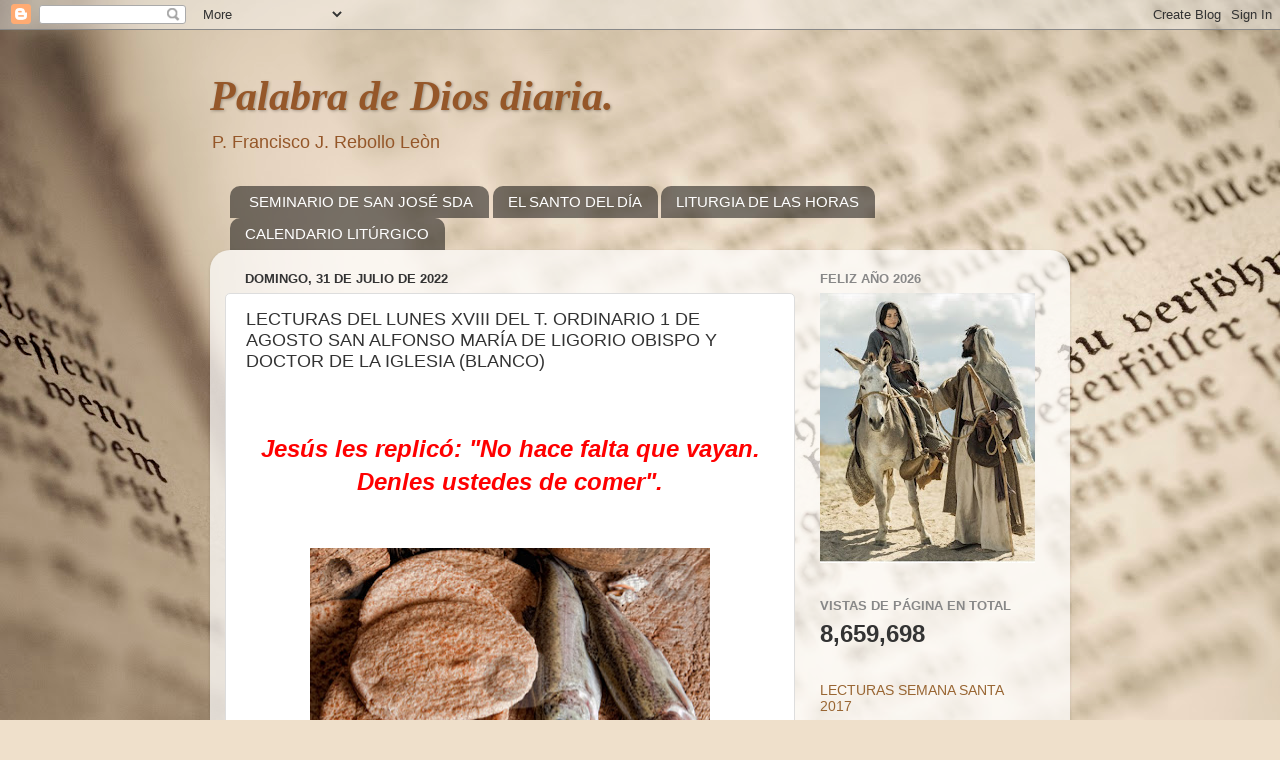

--- FILE ---
content_type: text/html; charset=UTF-8
request_url: https://palabradediosdiaria.blogspot.com/2022/07/lecturas-del-lunes-xviii-del-t.html
body_size: 16670
content:
<!DOCTYPE html>
<html class='v2' dir='ltr' lang='es'>
<head>
<link href='https://www.blogger.com/static/v1/widgets/335934321-css_bundle_v2.css' rel='stylesheet' type='text/css'/>
<meta content='width=1100' name='viewport'/>
<meta content='text/html; charset=UTF-8' http-equiv='Content-Type'/>
<meta content='blogger' name='generator'/>
<link href='https://palabradediosdiaria.blogspot.com/favicon.ico' rel='icon' type='image/x-icon'/>
<link href='http://palabradediosdiaria.blogspot.com/2022/07/lecturas-del-lunes-xviii-del-t.html' rel='canonical'/>
<link rel="alternate" type="application/atom+xml" title="Palabra de Dios diaria. - Atom" href="https://palabradediosdiaria.blogspot.com/feeds/posts/default" />
<link rel="alternate" type="application/rss+xml" title="Palabra de Dios diaria. - RSS" href="https://palabradediosdiaria.blogspot.com/feeds/posts/default?alt=rss" />
<link rel="service.post" type="application/atom+xml" title="Palabra de Dios diaria. - Atom" href="https://www.blogger.com/feeds/7031017107452649595/posts/default" />

<link rel="alternate" type="application/atom+xml" title="Palabra de Dios diaria. - Atom" href="https://palabradediosdiaria.blogspot.com/feeds/4786933272015748266/comments/default" />
<!--Can't find substitution for tag [blog.ieCssRetrofitLinks]-->
<link href='https://blogger.googleusercontent.com/img/b/R29vZ2xl/AVvXsEh6zAIvjoYlUTtLXUaJ7Y3Cdgi0Hdiu3mbinMveVtyABp07cHpqGRn-ShVjhgKleVLJ8WgLK94sRDHpt0JxQ_Cu2dT5ES6uo30nG4XL_NG53i09j_9D5Yq4KB-CpeSQqnfmFjL3EUZWss6E/s400/CINCO+PANES+Y+DOS+PESCADOS.jpg' rel='image_src'/>
<meta content='http://palabradediosdiaria.blogspot.com/2022/07/lecturas-del-lunes-xviii-del-t.html' property='og:url'/>
<meta content='LECTURAS DEL LUNES XVIII DEL T. ORDINARIO 1 DE AGOSTO SAN ALFONSO MARÍA DE LIGORIO OBISPO Y DOCTOR DE LA IGLESIA (BLANCO)' property='og:title'/>
<meta content='Jesús les replicó: &quot;No hace falta que vayan. Denles ustedes de comer&quot;. SAN ALFONSO MARÍA DE LIGORIO OBISPO Y DOCTOR DE LA IGLESIA ANTÍFONA D...' property='og:description'/>
<meta content='https://blogger.googleusercontent.com/img/b/R29vZ2xl/AVvXsEh6zAIvjoYlUTtLXUaJ7Y3Cdgi0Hdiu3mbinMveVtyABp07cHpqGRn-ShVjhgKleVLJ8WgLK94sRDHpt0JxQ_Cu2dT5ES6uo30nG4XL_NG53i09j_9D5Yq4KB-CpeSQqnfmFjL3EUZWss6E/w1200-h630-p-k-no-nu/CINCO+PANES+Y+DOS+PESCADOS.jpg' property='og:image'/>
<title>Palabra de Dios diaria.: LECTURAS DEL LUNES XVIII DEL T. ORDINARIO 1 DE AGOSTO SAN ALFONSO MARÍA DE LIGORIO OBISPO Y DOCTOR DE LA IGLESIA (BLANCO)</title>
<style id='page-skin-1' type='text/css'><!--
/*-----------------------------------------------
Blogger Template Style
Name:     Picture Window
Designer: Blogger
URL:      www.blogger.com
----------------------------------------------- */
/* Content
----------------------------------------------- */
body {
font: normal normal 15px Arial, Tahoma, Helvetica, FreeSans, sans-serif;
color: #333333;
background: #efe0cb url(//themes.googleusercontent.com/image?id=1JnaUR617vN187sHsY6g8xNVF6pVifULShzBF9uPMSFikevM4uUZDbk_YpKb1eq7yvnoA) no-repeat fixed top center /* Credit: sndr (http://www.istockphoto.com/googleimages.php?id=5888266&platform=blogger) */;
}
html body .region-inner {
min-width: 0;
max-width: 100%;
width: auto;
}
.content-outer {
font-size: 90%;
}
a:link {
text-decoration:none;
color: #996633;
}
a:visited {
text-decoration:none;
color: #cc9966;
}
a:hover {
text-decoration:underline;
color: #ff8832;
}
.content-outer {
background: transparent none repeat scroll top left;
-moz-border-radius: 0;
-webkit-border-radius: 0;
-goog-ms-border-radius: 0;
border-radius: 0;
-moz-box-shadow: 0 0 0 rgba(0, 0, 0, .15);
-webkit-box-shadow: 0 0 0 rgba(0, 0, 0, .15);
-goog-ms-box-shadow: 0 0 0 rgba(0, 0, 0, .15);
box-shadow: 0 0 0 rgba(0, 0, 0, .15);
margin: 20px auto;
}
.content-inner {
padding: 0;
}
/* Header
----------------------------------------------- */
.header-outer {
background: transparent none repeat-x scroll top left;
_background-image: none;
color: #955729;
-moz-border-radius: 0;
-webkit-border-radius: 0;
-goog-ms-border-radius: 0;
border-radius: 0;
}
.Header img, .Header #header-inner {
-moz-border-radius: 0;
-webkit-border-radius: 0;
-goog-ms-border-radius: 0;
border-radius: 0;
}
.header-inner .Header .titlewrapper,
.header-inner .Header .descriptionwrapper {
padding-left: 0;
padding-right: 0;
}
.Header h1 {
font: italic bold 42px Georgia, Utopia, 'Palatino Linotype', Palatino, serif;
text-shadow: 1px 1px 3px rgba(0, 0, 0, 0.3);
}
.Header h1 a {
color: #955729;
}
.Header .description {
font-size: 130%;
}
/* Tabs
----------------------------------------------- */
.tabs-inner {
margin: .5em 20px 0;
padding: 0;
}
.tabs-inner .section {
margin: 0;
}
.tabs-inner .widget ul {
padding: 0;
background: transparent none repeat scroll bottom;
-moz-border-radius: 0;
-webkit-border-radius: 0;
-goog-ms-border-radius: 0;
border-radius: 0;
}
.tabs-inner .widget li {
border: none;
}
.tabs-inner .widget li a {
display: inline-block;
padding: .5em 1em;
margin-right: .25em;
color: #ffffff;
font: normal normal 15px Arial, Tahoma, Helvetica, FreeSans, sans-serif;
-moz-border-radius: 10px 10px 0 0;
-webkit-border-top-left-radius: 10px;
-webkit-border-top-right-radius: 10px;
-goog-ms-border-radius: 10px 10px 0 0;
border-radius: 10px 10px 0 0;
background: transparent url(https://resources.blogblog.com/blogblog/data/1kt/transparent/black50.png) repeat scroll top left;
border-right: 1px solid transparent;
}
.tabs-inner .widget li:first-child a {
padding-left: 1.25em;
-moz-border-radius-topleft: 10px;
-moz-border-radius-bottomleft: 0;
-webkit-border-top-left-radius: 10px;
-webkit-border-bottom-left-radius: 0;
-goog-ms-border-top-left-radius: 10px;
-goog-ms-border-bottom-left-radius: 0;
border-top-left-radius: 10px;
border-bottom-left-radius: 0;
}
.tabs-inner .widget li.selected a,
.tabs-inner .widget li a:hover {
position: relative;
z-index: 1;
background: transparent url(https://resources.blogblog.com/blogblog/data/1kt/transparent/white80.png) repeat scroll bottom;
color: #996633;
-moz-box-shadow: 0 0 3px rgba(0, 0, 0, .15);
-webkit-box-shadow: 0 0 3px rgba(0, 0, 0, .15);
-goog-ms-box-shadow: 0 0 3px rgba(0, 0, 0, .15);
box-shadow: 0 0 3px rgba(0, 0, 0, .15);
}
/* Headings
----------------------------------------------- */
h2 {
font: bold normal 13px Arial, Tahoma, Helvetica, FreeSans, sans-serif;
text-transform: uppercase;
color: #888888;
margin: .5em 0;
}
/* Main
----------------------------------------------- */
.main-outer {
background: transparent url(https://resources.blogblog.com/blogblog/data/1kt/transparent/white80.png) repeat scroll top left;
-moz-border-radius: 20px 20px 0 0;
-webkit-border-top-left-radius: 20px;
-webkit-border-top-right-radius: 20px;
-webkit-border-bottom-left-radius: 0;
-webkit-border-bottom-right-radius: 0;
-goog-ms-border-radius: 20px 20px 0 0;
border-radius: 20px 20px 0 0;
-moz-box-shadow: 0 1px 3px rgba(0, 0, 0, .15);
-webkit-box-shadow: 0 1px 3px rgba(0, 0, 0, .15);
-goog-ms-box-shadow: 0 1px 3px rgba(0, 0, 0, .15);
box-shadow: 0 1px 3px rgba(0, 0, 0, .15);
}
.main-inner {
padding: 15px 20px 20px;
}
.main-inner .column-center-inner {
padding: 0 0;
}
.main-inner .column-left-inner {
padding-left: 0;
}
.main-inner .column-right-inner {
padding-right: 0;
}
/* Posts
----------------------------------------------- */
h3.post-title {
margin: 0;
font: normal normal 18px Arial, Tahoma, Helvetica, FreeSans, sans-serif;
}
.comments h4 {
margin: 1em 0 0;
font: normal normal 18px Arial, Tahoma, Helvetica, FreeSans, sans-serif;
}
.date-header span {
color: #333333;
}
.post-outer {
background-color: #ffffff;
border: solid 1px #dddddd;
-moz-border-radius: 5px;
-webkit-border-radius: 5px;
border-radius: 5px;
-goog-ms-border-radius: 5px;
padding: 15px 20px;
margin: 0 -20px 20px;
}
.post-body {
line-height: 1.4;
font-size: 110%;
position: relative;
}
.post-header {
margin: 0 0 1.5em;
color: #999999;
line-height: 1.6;
}
.post-footer {
margin: .5em 0 0;
color: #999999;
line-height: 1.6;
}
#blog-pager {
font-size: 140%
}
#comments .comment-author {
padding-top: 1.5em;
border-top: dashed 1px #ccc;
border-top: dashed 1px rgba(128, 128, 128, .5);
background-position: 0 1.5em;
}
#comments .comment-author:first-child {
padding-top: 0;
border-top: none;
}
.avatar-image-container {
margin: .2em 0 0;
}
/* Comments
----------------------------------------------- */
.comments .comments-content .icon.blog-author {
background-repeat: no-repeat;
background-image: url([data-uri]);
}
.comments .comments-content .loadmore a {
border-top: 1px solid #ff8832;
border-bottom: 1px solid #ff8832;
}
.comments .continue {
border-top: 2px solid #ff8832;
}
/* Widgets
----------------------------------------------- */
.widget ul, .widget #ArchiveList ul.flat {
padding: 0;
list-style: none;
}
.widget ul li, .widget #ArchiveList ul.flat li {
border-top: dashed 1px #ccc;
border-top: dashed 1px rgba(128, 128, 128, .5);
}
.widget ul li:first-child, .widget #ArchiveList ul.flat li:first-child {
border-top: none;
}
.widget .post-body ul {
list-style: disc;
}
.widget .post-body ul li {
border: none;
}
/* Footer
----------------------------------------------- */
.footer-outer {
color:#cccccc;
background: transparent url(https://resources.blogblog.com/blogblog/data/1kt/transparent/black50.png) repeat scroll top left;
-moz-border-radius: 0 0 20px 20px;
-webkit-border-top-left-radius: 0;
-webkit-border-top-right-radius: 0;
-webkit-border-bottom-left-radius: 20px;
-webkit-border-bottom-right-radius: 20px;
-goog-ms-border-radius: 0 0 20px 20px;
border-radius: 0 0 20px 20px;
-moz-box-shadow: 0 1px 3px rgba(0, 0, 0, .15);
-webkit-box-shadow: 0 1px 3px rgba(0, 0, 0, .15);
-goog-ms-box-shadow: 0 1px 3px rgba(0, 0, 0, .15);
box-shadow: 0 1px 3px rgba(0, 0, 0, .15);
}
.footer-inner {
padding: 10px 20px 20px;
}
.footer-outer a {
color: #eebb98;
}
.footer-outer a:visited {
color: #eeba77;
}
.footer-outer a:hover {
color: #ff8832;
}
.footer-outer .widget h2 {
color: #aaaaaa;
}
/* Mobile
----------------------------------------------- */
html body.mobile {
height: auto;
}
html body.mobile {
min-height: 480px;
background-size: 100% auto;
}
.mobile .body-fauxcolumn-outer {
background: transparent none repeat scroll top left;
}
html .mobile .mobile-date-outer, html .mobile .blog-pager {
border-bottom: none;
background: transparent url(https://resources.blogblog.com/blogblog/data/1kt/transparent/white80.png) repeat scroll top left;
margin-bottom: 10px;
}
.mobile .date-outer {
background: transparent url(https://resources.blogblog.com/blogblog/data/1kt/transparent/white80.png) repeat scroll top left;
}
.mobile .header-outer, .mobile .main-outer,
.mobile .post-outer, .mobile .footer-outer {
-moz-border-radius: 0;
-webkit-border-radius: 0;
-goog-ms-border-radius: 0;
border-radius: 0;
}
.mobile .content-outer,
.mobile .main-outer,
.mobile .post-outer {
background: inherit;
border: none;
}
.mobile .content-outer {
font-size: 100%;
}
.mobile-link-button {
background-color: #996633;
}
.mobile-link-button a:link, .mobile-link-button a:visited {
color: #ffffff;
}
.mobile-index-contents {
color: #333333;
}
.mobile .tabs-inner .PageList .widget-content {
background: transparent url(https://resources.blogblog.com/blogblog/data/1kt/transparent/white80.png) repeat scroll bottom;
color: #996633;
}
.mobile .tabs-inner .PageList .widget-content .pagelist-arrow {
border-left: 1px solid transparent;
}

--></style>
<style id='template-skin-1' type='text/css'><!--
body {
min-width: 860px;
}
.content-outer, .content-fauxcolumn-outer, .region-inner {
min-width: 860px;
max-width: 860px;
_width: 860px;
}
.main-inner .columns {
padding-left: 0px;
padding-right: 260px;
}
.main-inner .fauxcolumn-center-outer {
left: 0px;
right: 260px;
/* IE6 does not respect left and right together */
_width: expression(this.parentNode.offsetWidth -
parseInt("0px") -
parseInt("260px") + 'px');
}
.main-inner .fauxcolumn-left-outer {
width: 0px;
}
.main-inner .fauxcolumn-right-outer {
width: 260px;
}
.main-inner .column-left-outer {
width: 0px;
right: 100%;
margin-left: -0px;
}
.main-inner .column-right-outer {
width: 260px;
margin-right: -260px;
}
#layout {
min-width: 0;
}
#layout .content-outer {
min-width: 0;
width: 800px;
}
#layout .region-inner {
min-width: 0;
width: auto;
}
body#layout div.add_widget {
padding: 8px;
}
body#layout div.add_widget a {
margin-left: 32px;
}
--></style>
<style>
    body {background-image:url(\/\/themes.googleusercontent.com\/image?id=1JnaUR617vN187sHsY6g8xNVF6pVifULShzBF9uPMSFikevM4uUZDbk_YpKb1eq7yvnoA);}
    
@media (max-width: 200px) { body {background-image:url(\/\/themes.googleusercontent.com\/image?id=1JnaUR617vN187sHsY6g8xNVF6pVifULShzBF9uPMSFikevM4uUZDbk_YpKb1eq7yvnoA&options=w200);}}
@media (max-width: 400px) and (min-width: 201px) { body {background-image:url(\/\/themes.googleusercontent.com\/image?id=1JnaUR617vN187sHsY6g8xNVF6pVifULShzBF9uPMSFikevM4uUZDbk_YpKb1eq7yvnoA&options=w400);}}
@media (max-width: 800px) and (min-width: 401px) { body {background-image:url(\/\/themes.googleusercontent.com\/image?id=1JnaUR617vN187sHsY6g8xNVF6pVifULShzBF9uPMSFikevM4uUZDbk_YpKb1eq7yvnoA&options=w800);}}
@media (max-width: 1200px) and (min-width: 801px) { body {background-image:url(\/\/themes.googleusercontent.com\/image?id=1JnaUR617vN187sHsY6g8xNVF6pVifULShzBF9uPMSFikevM4uUZDbk_YpKb1eq7yvnoA&options=w1200);}}
/* Last tag covers anything over one higher than the previous max-size cap. */
@media (min-width: 1201px) { body {background-image:url(\/\/themes.googleusercontent.com\/image?id=1JnaUR617vN187sHsY6g8xNVF6pVifULShzBF9uPMSFikevM4uUZDbk_YpKb1eq7yvnoA&options=w1600);}}
  </style>
<link href='https://www.blogger.com/dyn-css/authorization.css?targetBlogID=7031017107452649595&amp;zx=97c3b6e0-e98e-41a3-a84b-64bdb46039d7' media='none' onload='if(media!=&#39;all&#39;)media=&#39;all&#39;' rel='stylesheet'/><noscript><link href='https://www.blogger.com/dyn-css/authorization.css?targetBlogID=7031017107452649595&amp;zx=97c3b6e0-e98e-41a3-a84b-64bdb46039d7' rel='stylesheet'/></noscript>
<meta name='google-adsense-platform-account' content='ca-host-pub-1556223355139109'/>
<meta name='google-adsense-platform-domain' content='blogspot.com'/>

</head>
<body class='loading variant-open'>
<div class='navbar section' id='navbar' name='Barra de navegación'><div class='widget Navbar' data-version='1' id='Navbar1'><script type="text/javascript">
    function setAttributeOnload(object, attribute, val) {
      if(window.addEventListener) {
        window.addEventListener('load',
          function(){ object[attribute] = val; }, false);
      } else {
        window.attachEvent('onload', function(){ object[attribute] = val; });
      }
    }
  </script>
<div id="navbar-iframe-container"></div>
<script type="text/javascript" src="https://apis.google.com/js/platform.js"></script>
<script type="text/javascript">
      gapi.load("gapi.iframes:gapi.iframes.style.bubble", function() {
        if (gapi.iframes && gapi.iframes.getContext) {
          gapi.iframes.getContext().openChild({
              url: 'https://www.blogger.com/navbar/7031017107452649595?po\x3d4786933272015748266\x26origin\x3dhttps://palabradediosdiaria.blogspot.com',
              where: document.getElementById("navbar-iframe-container"),
              id: "navbar-iframe"
          });
        }
      });
    </script><script type="text/javascript">
(function() {
var script = document.createElement('script');
script.type = 'text/javascript';
script.src = '//pagead2.googlesyndication.com/pagead/js/google_top_exp.js';
var head = document.getElementsByTagName('head')[0];
if (head) {
head.appendChild(script);
}})();
</script>
</div></div>
<div class='body-fauxcolumns'>
<div class='fauxcolumn-outer body-fauxcolumn-outer'>
<div class='cap-top'>
<div class='cap-left'></div>
<div class='cap-right'></div>
</div>
<div class='fauxborder-left'>
<div class='fauxborder-right'></div>
<div class='fauxcolumn-inner'>
</div>
</div>
<div class='cap-bottom'>
<div class='cap-left'></div>
<div class='cap-right'></div>
</div>
</div>
</div>
<div class='content'>
<div class='content-fauxcolumns'>
<div class='fauxcolumn-outer content-fauxcolumn-outer'>
<div class='cap-top'>
<div class='cap-left'></div>
<div class='cap-right'></div>
</div>
<div class='fauxborder-left'>
<div class='fauxborder-right'></div>
<div class='fauxcolumn-inner'>
</div>
</div>
<div class='cap-bottom'>
<div class='cap-left'></div>
<div class='cap-right'></div>
</div>
</div>
</div>
<div class='content-outer'>
<div class='content-cap-top cap-top'>
<div class='cap-left'></div>
<div class='cap-right'></div>
</div>
<div class='fauxborder-left content-fauxborder-left'>
<div class='fauxborder-right content-fauxborder-right'></div>
<div class='content-inner'>
<header>
<div class='header-outer'>
<div class='header-cap-top cap-top'>
<div class='cap-left'></div>
<div class='cap-right'></div>
</div>
<div class='fauxborder-left header-fauxborder-left'>
<div class='fauxborder-right header-fauxborder-right'></div>
<div class='region-inner header-inner'>
<div class='header section' id='header' name='Cabecera'><div class='widget Header' data-version='1' id='Header1'>
<div id='header-inner'>
<div class='titlewrapper'>
<h1 class='title'>
<a href='https://palabradediosdiaria.blogspot.com/'>
Palabra de Dios diaria.
</a>
</h1>
</div>
<div class='descriptionwrapper'>
<p class='description'><span>P. Francisco J. Rebollo Leòn </span></p>
</div>
</div>
</div></div>
</div>
</div>
<div class='header-cap-bottom cap-bottom'>
<div class='cap-left'></div>
<div class='cap-right'></div>
</div>
</div>
</header>
<div class='tabs-outer'>
<div class='tabs-cap-top cap-top'>
<div class='cap-left'></div>
<div class='cap-right'></div>
</div>
<div class='fauxborder-left tabs-fauxborder-left'>
<div class='fauxborder-right tabs-fauxborder-right'></div>
<div class='region-inner tabs-inner'>
<div class='tabs section' id='crosscol' name='Multicolumnas'><div class='widget LinkList' data-version='1' id='LinkList1'>
<h2>Enlaces S.D.A.</h2>
<div class='widget-content'>
<ul>
<li><a href='https://seminariosiervosdeldivinoamor.blogspot.mx/'>SEMINARIO DE SAN JOSÉ SDA</a></li>
<li><a href='http://santopordia.blogspot.com/'>EL SANTO DEL DÍA</a></li>
<li><a href='http://oraciondelashoras.blogspot.com/'>LITURGIA DE LAS HORAS</a></li>
<li><a href='http://celebracionesliturgicas.blogspot.com/'>CALENDARIO LITÚRGICO</a></li>
</ul>
<div class='clear'></div>
</div>
</div></div>
<div class='tabs no-items section' id='crosscol-overflow' name='Cross-Column 2'></div>
</div>
</div>
<div class='tabs-cap-bottom cap-bottom'>
<div class='cap-left'></div>
<div class='cap-right'></div>
</div>
</div>
<div class='main-outer'>
<div class='main-cap-top cap-top'>
<div class='cap-left'></div>
<div class='cap-right'></div>
</div>
<div class='fauxborder-left main-fauxborder-left'>
<div class='fauxborder-right main-fauxborder-right'></div>
<div class='region-inner main-inner'>
<div class='columns fauxcolumns'>
<div class='fauxcolumn-outer fauxcolumn-center-outer'>
<div class='cap-top'>
<div class='cap-left'></div>
<div class='cap-right'></div>
</div>
<div class='fauxborder-left'>
<div class='fauxborder-right'></div>
<div class='fauxcolumn-inner'>
</div>
</div>
<div class='cap-bottom'>
<div class='cap-left'></div>
<div class='cap-right'></div>
</div>
</div>
<div class='fauxcolumn-outer fauxcolumn-left-outer'>
<div class='cap-top'>
<div class='cap-left'></div>
<div class='cap-right'></div>
</div>
<div class='fauxborder-left'>
<div class='fauxborder-right'></div>
<div class='fauxcolumn-inner'>
</div>
</div>
<div class='cap-bottom'>
<div class='cap-left'></div>
<div class='cap-right'></div>
</div>
</div>
<div class='fauxcolumn-outer fauxcolumn-right-outer'>
<div class='cap-top'>
<div class='cap-left'></div>
<div class='cap-right'></div>
</div>
<div class='fauxborder-left'>
<div class='fauxborder-right'></div>
<div class='fauxcolumn-inner'>
</div>
</div>
<div class='cap-bottom'>
<div class='cap-left'></div>
<div class='cap-right'></div>
</div>
</div>
<!-- corrects IE6 width calculation -->
<div class='columns-inner'>
<div class='column-center-outer'>
<div class='column-center-inner'>
<div class='main section' id='main' name='Principal'><div class='widget Blog' data-version='1' id='Blog1'>
<div class='blog-posts hfeed'>

          <div class="date-outer">
        
<h2 class='date-header'><span>domingo, 31 de julio de 2022</span></h2>

          <div class="date-posts">
        
<div class='post-outer'>
<div class='post hentry uncustomized-post-template' itemprop='blogPost' itemscope='itemscope' itemtype='http://schema.org/BlogPosting'>
<meta content='https://blogger.googleusercontent.com/img/b/R29vZ2xl/AVvXsEh6zAIvjoYlUTtLXUaJ7Y3Cdgi0Hdiu3mbinMveVtyABp07cHpqGRn-ShVjhgKleVLJ8WgLK94sRDHpt0JxQ_Cu2dT5ES6uo30nG4XL_NG53i09j_9D5Yq4KB-CpeSQqnfmFjL3EUZWss6E/s400/CINCO+PANES+Y+DOS+PESCADOS.jpg' itemprop='image_url'/>
<meta content='7031017107452649595' itemprop='blogId'/>
<meta content='4786933272015748266' itemprop='postId'/>
<a name='4786933272015748266'></a>
<h3 class='post-title entry-title' itemprop='name'>
LECTURAS DEL LUNES XVIII DEL T. ORDINARIO 1 DE AGOSTO SAN ALFONSO MARÍA DE LIGORIO OBISPO Y DOCTOR DE LA IGLESIA (BLANCO)
</h3>
<div class='post-header'>
<div class='post-header-line-1'></div>
</div>
<div class='post-body entry-content' id='post-body-4786933272015748266' itemprop='description articleBody'>
<p><span style="font-family: arial; font-size: large;"><br /></span></p><div style="text-align: center;"><b><i><span face="Arial, Helvetica, sans-serif" style="color: red; font-family: arial; font-size: x-large;">Jesús les replicó: "No hace falta que vayan. Denles ustedes de comer".</span></i></b></div><div style="text-align: center;"><b><i><span face="Arial, Helvetica, sans-serif" style="color: red; font-family: arial; font-size: large;"><br /></span></i></b></div><div style="text-align: center;"><b><i><span face="Arial, Helvetica, sans-serif" style="color: red; font-family: arial; font-size: large;"><br /></span></i></b></div><div class="separator" style="clear: both; text-align: center;"><a href="https://blogger.googleusercontent.com/img/b/R29vZ2xl/AVvXsEh6zAIvjoYlUTtLXUaJ7Y3Cdgi0Hdiu3mbinMveVtyABp07cHpqGRn-ShVjhgKleVLJ8WgLK94sRDHpt0JxQ_Cu2dT5ES6uo30nG4XL_NG53i09j_9D5Yq4KB-CpeSQqnfmFjL3EUZWss6E/s1600/CINCO+PANES+Y+DOS+PESCADOS.jpg" style="margin-left: 1em; margin-right: 1em;"><span face="Arial, Helvetica, sans-serif" style="font-family: arial; font-size: large;"><img border="0" height="266" src="https://blogger.googleusercontent.com/img/b/R29vZ2xl/AVvXsEh6zAIvjoYlUTtLXUaJ7Y3Cdgi0Hdiu3mbinMveVtyABp07cHpqGRn-ShVjhgKleVLJ8WgLK94sRDHpt0JxQ_Cu2dT5ES6uo30nG4XL_NG53i09j_9D5Yq4KB-CpeSQqnfmFjL3EUZWss6E/s400/CINCO+PANES+Y+DOS+PESCADOS.jpg" width="400" /></span></a></div><div style="text-align: center;"><span style="font-family: arial; font-size: large;"><br /></span></div><div style="text-align: center;"><b><i><span face="Arial, Helvetica, sans-serif" style="color: red; font-family: arial; font-size: large;"><br /></span></i></b></div><div style="text-align: justify;"><span face="Arial, Helvetica, sans-serif" style="font-family: arial; font-size: large;"><strong><a href="http://santopordia.blogspot.mx/"><i>SAN ALFONSO MARÍA DE LIGORIO OBISPO Y DOCTOR DE LA IGLESIA</i></a></strong></span></div><div style="text-align: justify;"><span face="Arial, Helvetica, sans-serif" style="font-family: arial; font-size: large;"><strong><br /></strong></span></div><div style="text-align: justify;"><p style="text-align: justify;"><span style="font-family: arial; font-size: large;"><strong>ANTÍFONA DE ENTRADA Sal 36. 30-31</strong></span></p><p style="text-align: justify;"><span style="font-family: arial; font-size: large;">La boca del justo proclama la sabiduría, y su lengua manifiesta lo que es verdadero. Porque la ley de su Dios está en su corazón.</span></p></div><div style="text-align: justify;"><span face="Arial, Helvetica, sans-serif" style="font-family: arial; font-size: large;"><strong><br /></strong></span></div><div style="text-align: justify;"><span face="Arial, Helvetica, sans-serif" style="font-family: arial; font-size: large;"><strong>ORACIÓN COLECTA</strong></span></div><div style="text-align: justify;"><span face="Arial, Helvetica, sans-serif" style="font-family: arial; font-size: large;"><br /></span></div><div style="text-align: justify;"><span face="Arial, Helvetica, sans-serif" style="font-family: arial; font-size: large;">Dios nuestro, que promueves siempre en tu Iglesia nuevos ejemplos de santidad, concédenos seguir de tal modo las huellas del admirable celo por las almas del obispo san Alfonso María de Ligorio, que también nosotros alcancemos con él la recompensa del cielo. Por nuestro Señor Jesucristo...</span></div><div style="text-align: justify;"><span face="Arial, Helvetica, sans-serif" style="font-family: arial; font-size: large;"><strong><br /></strong></span></div><div style="text-align: justify;"><span face="Arial, Helvetica, sans-serif" style="font-family: arial; font-size: large;"><strong>LITURGIA DE LA PALABRA</strong></span></div><div style="text-align: justify;"><span face="Arial, Helvetica, sans-serif" style="font-family: arial; font-size: large;"><br /></span></div><div style="text-align: justify;"><span face="Arial, Helvetica, sans-serif" style="font-family: arial; font-size: large;"><em>A ti, Jananías, no te ha enviado el Señor, y has hecho que el pueblo crea en una mentira.</em></span></div><div style="text-align: justify;"><span face="Arial, Helvetica, sans-serif" style="font-family: arial; font-size: large;"><strong><br /></strong></span></div><div class="separator" style="clear: both; text-align: center;"><a href="https://blogger.googleusercontent.com/img/b/R29vZ2xl/AVvXsEg2ZjeowaGpErvbmF1qmdIRt4oNVK01C06zkQtMX2Vg4Za8NqUviFo7GitkczeMO62Cx3WFwN8V9tWJgY1UsOHb5pHNFRhYkIosPPSwzom-l1RauQsJg1wdLCzbsOS21GJ_tXiiSoEoM1jt/s1600/FALSA+PROFECIA+DE+HANANIAS.jpg" style="clear: left; float: left; margin-bottom: 1em; margin-right: 1em;"><span face="Arial, Helvetica, sans-serif" style="font-family: arial; font-size: large;"><img border="0" height="209" src="https://blogger.googleusercontent.com/img/b/R29vZ2xl/AVvXsEg2ZjeowaGpErvbmF1qmdIRt4oNVK01C06zkQtMX2Vg4Za8NqUviFo7GitkczeMO62Cx3WFwN8V9tWJgY1UsOHb5pHNFRhYkIosPPSwzom-l1RauQsJg1wdLCzbsOS21GJ_tXiiSoEoM1jt/s320/FALSA+PROFECIA+DE+HANANIAS.jpg" width="320" /></span></a></div><div style="text-align: justify;"><span face="Arial, Helvetica, sans-serif" style="font-family: arial; font-size: large;"><strong>Del libro del profeta Jeremías: 28, 1-17</strong></span></div><div style="text-align: justify;"><span face="Arial, Helvetica, sans-serif" style="font-family: arial; font-size: large;"><br /></span></div><div style="text-align: justify;"><span face="Arial, Helvetica, sans-serif" style="font-family: arial; font-size: large;">El quinto mes del cuarto año del reinado de Sedecías, Jananías, hijo de Azur y profeta de Gabaón, le dijo a Jeremías en el templo, en presencia de los sacerdotes y de todo el pueblo: "Esto dice el Señor de los ejércitos, el Dios de Israel: 'Voy a romper el yugo del rey de Babilonia. Dentro de dos años haré que se devuelvan todos los objetos del templo del Señor, que el rey Nabucodonosor tomó de este lugar y se llevó a Babilonia; haré volver a Jeconías, hijo de Joaquín y rey de Judá, y a todos los desterrados de Judá que han ido a Babilonia, en cuanto yo rompa, dice el Señor, el yugo del rey Nabucodonosor' ".</span></div><span style="font-family: arial; font-size: large;"><span face="Arial, Helvetica, sans-serif"><div style="text-align: justify;"><br /></div><div style="text-align: justify;">Entonces el profeta Jeremías le respondió a Jananías, en presencia de los sacerdotes y de todo el pueblo que estaba en el templo del Señor: "Amén. Que así lo haga el Señor. Que el Señor confirme lo que has predicho y haga retornar de Babilonia a este lugar los objetos del templo del Señor y a todos los desterrados. Pero, pon atención a lo que voy a decirte delante de todo el pueblo: Antes de mí y antes de ti, siempre ha habido profetas que predijeron a muchos países y a grandes reinos la guerra, el hambre y la peste. Y cuando un profeta predice la paz, sólo hasta que se cumplen sus palabras, se puede reconocer que es verdadero profeta, enviado por el Señor". Entonces Jananías tomó el yugo que traía Jeremías en el cuello, lo rompió y dijo delante de todo el pueblo: "Esto dice el Señor: 'Así romperé el yugo de Nabucodonosor, rey de Babilonia, dentro de dos años y lo quitaré del cuello de todas las naciones' ".</div><div style="text-align: justify;"><br /></div><div style="text-align: justify;">Jeremías se alejó de allí. Pero un tiempo después de que Jananías había roto el yugo del cuello del profeta Jeremías, el Señor le habló a éste y le dijo: "Ve y dile a Jananías: 'Esto dice el Señor: Has roto un yugo de madera, pero yo lo sustituiré por uno de hierro. Porque esto dice el Señor de los ejércitos, el Dios de Israel: He puesto en el cuello de todas estas naciones un yugo de hierro, para someterlas al servicio de Nabucodonosor, rey de Babilonia, y hasta las bestias del campo lo servirán"'. Y Jeremías añadió: "Escucha, Jananías: No te ha enviado el Señor y tú has hecho que el pueblo crea en una mentira. Por eso el Señor te dice: 'Yo te borraré de la superficie de la tierra. Este año morirás, por haber incitado a la rebelión contra el Señor' ". Y el profeta Jananías murió aquel mismo año, en el mes séptimo.</div><strong><div style="text-align: justify;"><strong><br /></strong></div><div style="text-align: justify;"><strong>Palabra de Dios.&nbsp;</strong></div><div style="text-align: justify;"><strong><em><br /></em></strong></div><div style="text-align: justify;"><strong><em>Te alabamos, Señor.</em></strong></div></strong></span></span><div style="text-align: justify;"><span face="Arial, Helvetica, sans-serif" style="font-family: arial; font-size: large;"><br /></span></div><span style="font-family: arial; font-size: large;"><br /></span><div style="text-align: justify;"><strong><span face="Arial, Helvetica, sans-serif" style="font-family: arial; font-size: large;">Del salmo 118</span></strong></div><span style="font-family: arial; font-size: large;"><span face="Arial, Helvetica, sans-serif"><div style="text-align: justify;"><strong><br /></strong></div><div class="separator" style="clear: both; text-align: center;"><a href="https://blogger.googleusercontent.com/img/b/R29vZ2xl/AVvXsEgy5QapLBVPbm3e3HZiScZgORGwmHtD4qFtyPUv3SFXHzOj3XKHfkGT6DwSMokNc84vzIKqfbXx0eX2jtNipX1oJwTnYRaOQiF_2cSzXTiBJXonUZPnEx_r_4yeFk54Z3bXtZtapxiq7k1u/s1600/CRISTO+DE+LA+MONTA%25C3%2591A.jpg" style="clear: right; float: right; margin-bottom: 1em; margin-left: 1em;"><img border="0" height="213" src="https://blogger.googleusercontent.com/img/b/R29vZ2xl/AVvXsEgy5QapLBVPbm3e3HZiScZgORGwmHtD4qFtyPUv3SFXHzOj3XKHfkGT6DwSMokNc84vzIKqfbXx0eX2jtNipX1oJwTnYRaOQiF_2cSzXTiBJXonUZPnEx_r_4yeFk54Z3bXtZtapxiq7k1u/s320/CRISTO+DE+LA+MONTA%25C3%2591A.jpg" width="320" /></a></div><div style="text-align: justify;"><strong>R/. Enséñame, Señor, tus mandamientos.</strong></div></span></span><div style="text-align: justify;"><span face="Arial, Helvetica, sans-serif" style="font-family: arial; font-size: large;"><br /></span></div><div style="text-align: justify;"><span face="Arial, Helvetica, sans-serif" style="font-family: arial; font-size: large;">Apártame de los caminos falsos y dame la gracia de cumplir tu voluntad. No quites de mi boca las palabras sinceras, porque yo espero en tus mandamientos. R/.</span></div><span style="font-family: arial; font-size: large;"><span face="Arial, Helvetica, sans-serif"><div style="text-align: justify;"><br /></div><div style="text-align: justify;">Que se vuelvan hacia mí tus fieles, los que hacen caso de tus preceptos. Que sea mi corazón perfecto en tus leyes, así no quedaré avergonzado. R/.</div><div style="text-align: justify;"><br /></div><div style="text-align: justify;">Los malvados me esperaban para matarme, pero yo meditaba tus preceptos. No me aparto de tus mandamientos, porque tú me has instruido. R/.</div></span><br /></span><div style="text-align: justify;"><strong><span face="Arial, Helvetica, sans-serif" style="font-family: arial; font-size: large;"><br /></span></strong></div><div style="text-align: justify;"><strong><span face="Arial, Helvetica, sans-serif" style="font-family: arial; font-size: large;">ACLAMACIÓN &nbsp;Mt 4, 4</span></strong></div><span style="font-family: arial; font-size: large;"><span face="Arial, Helvetica, sans-serif"><div style="text-align: justify;"><strong><br /></strong></div><div class="separator" style="clear: both; text-align: center;"><a href="https://blogger.googleusercontent.com/img/b/R29vZ2xl/AVvXsEizOZF8HK1lkrwhf7CNd6B3FTpd3YZVGIRaBiXjjfxYWUqPcZYuVVMx5cnSSfBhyphenhypheniyQfeQl6hAlNuF9Bu4FjVdPiiNvMtUGV5dBW7LfGxAeYNq8c2ZP2U1iAESui5dVshcrkFezwy575lxM/s1600/PARTIR+EL+PAN1.jpg" style="clear: right; float: right; margin-bottom: 1em; margin-left: 1em;"><img border="0" height="220" src="https://blogger.googleusercontent.com/img/b/R29vZ2xl/AVvXsEizOZF8HK1lkrwhf7CNd6B3FTpd3YZVGIRaBiXjjfxYWUqPcZYuVVMx5cnSSfBhyphenhypheniyQfeQl6hAlNuF9Bu4FjVdPiiNvMtUGV5dBW7LfGxAeYNq8c2ZP2U1iAESui5dVshcrkFezwy575lxM/s320/PARTIR+EL+PAN1.jpg" width="320" /></a></div><div style="text-align: justify;"><strong><br /></strong></div><div style="text-align: justify;"><strong><br /></strong></div><div style="text-align: justify;"><strong><br /></strong></div><div style="text-align: justify;"><strong>R/. Aleluya, aleluya.</strong></div><div style="font-style: italic; text-align: justify;"><em><br /></em></div><div style="text-align: justify;">No sólo de pan vive el hombre, sino también de toda palabra que sale de la boca de Dios. R/.</div></span></span><div style="text-align: justify;"><span face="Arial, Helvetica, sans-serif" style="font-family: arial; font-size: large;"><br /></span></div><div style="text-align: justify;"><i><span style="font-family: arial; font-size: large;">Comieron todos hasta saciarse.</span></i></div><div style="text-align: justify;"><span face="Arial, Helvetica, sans-serif" style="color: red; font-family: arial; font-size: large;"><strong><br /></strong></span></div><div class="separator" style="clear: both; text-align: center;"><a href="https://blogger.googleusercontent.com/img/b/R29vZ2xl/AVvXsEiR8hG5nL7XKFTV_qKYyGz27ncgKnNQ04DdF6jB2tOmHD9qxsTrdOnZ9or8y3TZB3n7HJBZ3o0dsp5c60AN-oW67HUWuF5Z8aiKEnT0AvudoEm7BFOHyq5u6GdpdCxpTj7KwZypXTzA7B_a/s1600/JESUS+PANES+Y+PESCADOS.png" style="clear: left; float: left; margin-bottom: 1em; margin-right: 1em;"><span face="Arial, Helvetica, sans-serif" style="font-family: arial; font-size: large;"><img border="0" height="320" src="https://blogger.googleusercontent.com/img/b/R29vZ2xl/AVvXsEiR8hG5nL7XKFTV_qKYyGz27ncgKnNQ04DdF6jB2tOmHD9qxsTrdOnZ9or8y3TZB3n7HJBZ3o0dsp5c60AN-oW67HUWuF5Z8aiKEnT0AvudoEm7BFOHyq5u6GdpdCxpTj7KwZypXTzA7B_a/s320/JESUS+PANES+Y+PESCADOS.png" width="229" /></span></a></div><div style="text-align: justify;"><span face="Arial, Helvetica, sans-serif" style="color: red; font-family: arial; font-size: large;"><strong>Del santo Evangelio según san Mateo: 14, 13-21</strong></span></div><div style="text-align: justify;"><span face="Arial, Helvetica, sans-serif" style="font-family: arial; font-size: large;"><br /></span></div><div style="text-align: justify;"><span face="Arial, Helvetica, sans-serif" style="font-family: arial; font-size: large;">En aquel tiempo, al enterarse Jesús de la muerte de Juan el Bautista, subió a una barca y se dirigió a un lugar apartado y solitario. Al saberlo la gente, lo siguió por tierra desde los pueblos. Cuando Jesús desembarcó, vio aquella muchedumbre, se compadeció de ella y curó a los enfermos.</span></div><span style="font-family: arial; font-size: large;"><span face="Arial, Helvetica, sans-serif"><div style="text-align: justify;"><br /></div><div style="text-align: justify;">Como ya se hacía tarde, se acercaron sus discípulos a decirle: "Estamos en despoblado y empieza a oscurecer. Despide a la gente para que vayan a los caseríos y compren algo de comer". Pero Jesús les replicó: "No hace falta que vayan. Denles ustedes de comer". Ellos le contestaron: "No tenemos aquí más que cinco panes y dos pescados". Él les dijo: "Tráiganmelos".</div><div style="text-align: justify;"><br /></div><div style="text-align: justify;">Luego mandó que la gente se sentara sobre el pasto. Tomó los cinco panes y los dos pescados, y mirando al cielo, pronunció una bendición, partió los panes y se los dio a los discípulos para que los distribuyeran a la gente. Todos comieron hasta saciarse, y con los pedazos que habían sobrado, se llenaron doce canastos. Los que comieron eran unos cinco mil hombres, sin contar a las mujeres y a los niños.</div><strong><div style="text-align: justify;"><strong><br /></strong></div><div style="text-align: justify;"><strong>Palabra del Señor.&nbsp;</strong></div><div style="text-align: justify;"><strong><em><br /></em></strong></div><div style="text-align: justify;"><strong><em>Gloria a ti, Señor Jesús.</em></strong></div></strong></span></span><div style="text-align: justify;"><span face="Arial, Helvetica, sans-serif" style="font-family: arial; font-size: large;"><strong><br /></strong></span></div><div style="text-align: justify;"><span face="Arial, Helvetica, sans-serif" style="font-family: arial; font-size: large;"><strong>ORACIÓN SOBRE LAS OFRENDAS</strong></span></div><div style="text-align: justify;"><span face="Arial, Helvetica, sans-serif" style="font-family: arial; font-size: large;"><br /></span></div><div style="text-align: justify;"><span face="Arial, Helvetica, sans-serif" style="font-family: arial; font-size: large;">Inflama, Señor, bondadosamente nuestros corazones con el fuego celestial del Espíritu, tú que concediste a san Alfonso María celebrar estos misterios y ofrecerse a sí mismo por medio de este santo sacrificio. Por Jesucristo, nuestro Señor.</span></div><div style="text-align: justify;"><span face="Arial, Helvetica, sans-serif" style="font-family: arial; font-size: large;"><strong><br /></strong></span></div><div style="text-align: justify;"><p style="text-align: justify;"><strong><span style="font-family: arial; font-size: large;">ANTÍFONA DE LA COMUNIÓN cfr. Lc 12,42</span></strong></p><p style="text-align: justify;"><span style="font-family: arial; font-size: large;">Este es el siervo fiel y prudente, a quien el Señor puso al frente de su familia, para darles a su tiempo la ración de trigo.</span></p></div><div style="text-align: justify;"><span face="Arial, Helvetica, sans-serif" style="font-family: arial; font-size: large;"><strong><br /></strong></span></div><div style="text-align: justify;"><span face="Arial, Helvetica, sans-serif" style="font-family: arial; font-size: large;"><strong>ORACIÓN DESPUÉS DE LA COMUNIÓN</strong></span></div><p><span style="font-family: arial; font-size: large;"><span style="text-align: justify;">Dios nuestro, que quisiste que san Alfonso María fuera fiel administrador y predicador de este gran misterio, concede a tus fieles participar con frecuencia en él y que, al recibirlo, te alaben sin cesar. Por Jesucristo, nuestro Señor.</span>&nbsp;</span></p>
<div style='clear: both;'></div>
</div>
<div class='post-footer'>
<div class='post-footer-line post-footer-line-1'>
<span class='post-author vcard'>
Publicado por
<span class='fn' itemprop='author' itemscope='itemscope' itemtype='http://schema.org/Person'>
<meta content='https://www.blogger.com/profile/01958874004991035120' itemprop='url'/>
<a class='g-profile' href='https://www.blogger.com/profile/01958874004991035120' rel='author' title='author profile'>
<span itemprop='name'>Padre Francisco Javier Rebollo León sda</span>
</a>
</span>
</span>
<span class='post-timestamp'>
en
<meta content='http://palabradediosdiaria.blogspot.com/2022/07/lecturas-del-lunes-xviii-del-t.html' itemprop='url'/>
<a class='timestamp-link' href='https://palabradediosdiaria.blogspot.com/2022/07/lecturas-del-lunes-xviii-del-t.html' rel='bookmark' title='permanent link'><abbr class='published' itemprop='datePublished' title='2022-07-31T23:00:00+02:00'>23:00</abbr></a>
</span>
<span class='post-comment-link'>
</span>
<span class='post-icons'>
<span class='item-control blog-admin pid-1150152221'>
<a href='https://www.blogger.com/post-edit.g?blogID=7031017107452649595&postID=4786933272015748266&from=pencil' title='Editar entrada'>
<img alt='' class='icon-action' height='18' src='https://resources.blogblog.com/img/icon18_edit_allbkg.gif' width='18'/>
</a>
</span>
</span>
<div class='post-share-buttons goog-inline-block'>
<a class='goog-inline-block share-button sb-email' href='https://www.blogger.com/share-post.g?blogID=7031017107452649595&postID=4786933272015748266&target=email' target='_blank' title='Enviar por correo electrónico'><span class='share-button-link-text'>Enviar por correo electrónico</span></a><a class='goog-inline-block share-button sb-blog' href='https://www.blogger.com/share-post.g?blogID=7031017107452649595&postID=4786933272015748266&target=blog' onclick='window.open(this.href, "_blank", "height=270,width=475"); return false;' target='_blank' title='Escribe un blog'><span class='share-button-link-text'>Escribe un blog</span></a><a class='goog-inline-block share-button sb-twitter' href='https://www.blogger.com/share-post.g?blogID=7031017107452649595&postID=4786933272015748266&target=twitter' target='_blank' title='Compartir en X'><span class='share-button-link-text'>Compartir en X</span></a><a class='goog-inline-block share-button sb-facebook' href='https://www.blogger.com/share-post.g?blogID=7031017107452649595&postID=4786933272015748266&target=facebook' onclick='window.open(this.href, "_blank", "height=430,width=640"); return false;' target='_blank' title='Compartir con Facebook'><span class='share-button-link-text'>Compartir con Facebook</span></a><a class='goog-inline-block share-button sb-pinterest' href='https://www.blogger.com/share-post.g?blogID=7031017107452649595&postID=4786933272015748266&target=pinterest' target='_blank' title='Compartir en Pinterest'><span class='share-button-link-text'>Compartir en Pinterest</span></a>
</div>
</div>
<div class='post-footer-line post-footer-line-2'>
<span class='post-labels'>
</span>
</div>
<div class='post-footer-line post-footer-line-3'>
<span class='post-location'>
</span>
</div>
</div>
</div>
<div class='comments' id='comments'>
<a name='comments'></a>
<h4>No hay comentarios:</h4>
<div id='Blog1_comments-block-wrapper'>
<dl class='' id='comments-block'>
</dl>
</div>
<p class='comment-footer'>
<div class='comment-form'>
<a name='comment-form'></a>
<h4 id='comment-post-message'>Publicar un comentario</h4>
<p>
</p>
<a href='https://www.blogger.com/comment/frame/7031017107452649595?po=4786933272015748266&hl=es&saa=85391&origin=https://palabradediosdiaria.blogspot.com' id='comment-editor-src'></a>
<iframe allowtransparency='true' class='blogger-iframe-colorize blogger-comment-from-post' frameborder='0' height='410px' id='comment-editor' name='comment-editor' src='' width='100%'></iframe>
<script src='https://www.blogger.com/static/v1/jsbin/2830521187-comment_from_post_iframe.js' type='text/javascript'></script>
<script type='text/javascript'>
      BLOG_CMT_createIframe('https://www.blogger.com/rpc_relay.html');
    </script>
</div>
</p>
</div>
</div>

        </div></div>
      
</div>
<div class='blog-pager' id='blog-pager'>
<span id='blog-pager-newer-link'>
<a class='blog-pager-newer-link' href='https://palabradediosdiaria.blogspot.com/2022/08/lecturas-del-martes-xviii-del-t.html' id='Blog1_blog-pager-newer-link' title='Entrada más reciente'>Entrada más reciente</a>
</span>
<span id='blog-pager-older-link'>
<a class='blog-pager-older-link' href='https://palabradediosdiaria.blogspot.com/2022/07/lecturas-del-domingo-xviii-del-t.html' id='Blog1_blog-pager-older-link' title='Entrada antigua'>Entrada antigua</a>
</span>
<a class='home-link' href='https://palabradediosdiaria.blogspot.com/'>Inicio</a>
</div>
<div class='clear'></div>
<div class='post-feeds'>
<div class='feed-links'>
Suscribirse a:
<a class='feed-link' href='https://palabradediosdiaria.blogspot.com/feeds/4786933272015748266/comments/default' target='_blank' type='application/atom+xml'>Enviar comentarios (Atom)</a>
</div>
</div>
</div></div>
</div>
</div>
<div class='column-left-outer'>
<div class='column-left-inner'>
<aside>
</aside>
</div>
</div>
<div class='column-right-outer'>
<div class='column-right-inner'>
<aside>
<div class='sidebar section' id='sidebar-right-1'><div class='widget Image' data-version='1' id='Image1'>
<h2>FELIZ AÑO 2026</h2>
<div class='widget-content'>
<img alt='FELIZ AÑO 2026' height='270' id='Image1_img' src='https://blogger.googleusercontent.com/img/a/AVvXsEin6YX5w--wn8LNXOxKo8Ari3kV9eJpcwTujnLjwgCdBaqbApsWWOjhoIu6hmLJcHHrCGvVwGET50I0OWdo5XS0zwe0Bjp4Cd3UeP9f1heCnZjs5xeRl78SKgSM-llRk596MJBgWaKWhxJMYtwy0C_II-alcECzgZ_DjYvn7h_vPbW4sjglib73dN3UJMOy=s270' width='215'/>
<br/>
</div>
<div class='clear'></div>
</div><div class='widget Stats' data-version='1' id='Stats1'>
<h2>Vistas de página en total</h2>
<div class='widget-content'>
<div id='Stats1_content' style='display: none;'>
<span class='counter-wrapper text-counter-wrapper' id='Stats1_totalCount'>
</span>
<div class='clear'></div>
</div>
</div>
</div><div class='widget LinkList' data-version='1' id='LinkList2'>
<div class='widget-content'>
<ul>
<li><a href='http://especialespacorebollo.blogspot.mx/'>LECTURAS SEMANA SANTA 2017</a></li>
</ul>
<div class='clear'></div>
</div>
</div><div class='widget Followers' data-version='1' id='Followers1'>
<h2 class='title'>Seguidores</h2>
<div class='widget-content'>
<div id='Followers1-wrapper'>
<div style='margin-right:2px;'>
<div><script type="text/javascript" src="https://apis.google.com/js/platform.js"></script>
<div id="followers-iframe-container"></div>
<script type="text/javascript">
    window.followersIframe = null;
    function followersIframeOpen(url) {
      gapi.load("gapi.iframes", function() {
        if (gapi.iframes && gapi.iframes.getContext) {
          window.followersIframe = gapi.iframes.getContext().openChild({
            url: url,
            where: document.getElementById("followers-iframe-container"),
            messageHandlersFilter: gapi.iframes.CROSS_ORIGIN_IFRAMES_FILTER,
            messageHandlers: {
              '_ready': function(obj) {
                window.followersIframe.getIframeEl().height = obj.height;
              },
              'reset': function() {
                window.followersIframe.close();
                followersIframeOpen("https://www.blogger.com/followers/frame/7031017107452649595?colors\x3dCgt0cmFuc3BhcmVudBILdHJhbnNwYXJlbnQaByMzMzMzMzMiByM5OTY2MzMqC3RyYW5zcGFyZW50MgcjODg4ODg4OgcjMzMzMzMzQgcjOTk2NjMzSgcjMDAwMDAwUgcjOTk2NjMzWgt0cmFuc3BhcmVudA%3D%3D\x26pageSize\x3d21\x26hl\x3des\x26origin\x3dhttps://palabradediosdiaria.blogspot.com");
              },
              'open': function(url) {
                window.followersIframe.close();
                followersIframeOpen(url);
              }
            }
          });
        }
      });
    }
    followersIframeOpen("https://www.blogger.com/followers/frame/7031017107452649595?colors\x3dCgt0cmFuc3BhcmVudBILdHJhbnNwYXJlbnQaByMzMzMzMzMiByM5OTY2MzMqC3RyYW5zcGFyZW50MgcjODg4ODg4OgcjMzMzMzMzQgcjOTk2NjMzSgcjMDAwMDAwUgcjOTk2NjMzWgt0cmFuc3BhcmVudA%3D%3D\x26pageSize\x3d21\x26hl\x3des\x26origin\x3dhttps://palabradediosdiaria.blogspot.com");
  </script></div>
</div>
</div>
<div class='clear'></div>
</div>
</div><div class='widget Profile' data-version='1' id='Profile1'>
<h2>Datos personales</h2>
<div class='widget-content'>
<dl class='profile-datablock'>
<dt class='profile-data'>
<a class='profile-name-link g-profile' href='https://www.blogger.com/profile/01958874004991035120' rel='author' style='background-image: url(//www.blogger.com/img/logo-16.png);'>
Padre Francisco Javier Rebollo León sda
</a>
</dt>
</dl>
<a class='profile-link' href='https://www.blogger.com/profile/01958874004991035120' rel='author'>Ver todo mi perfil</a>
<div class='clear'></div>
</div>
</div><div class='widget BlogArchive' data-version='1' id='BlogArchive1'>
<h2>Archivo del blog</h2>
<div class='widget-content'>
<div id='ArchiveList'>
<div id='BlogArchive1_ArchiveList'>
<ul class='hierarchy'>
<li class='archivedate collapsed'>
<a class='toggle' href='javascript:void(0)'>
<span class='zippy'>

        &#9658;&#160;
      
</span>
</a>
<a class='post-count-link' href='https://palabradediosdiaria.blogspot.com/2026/'>
2026
</a>
<span class='post-count' dir='ltr'>(24)</span>
<ul class='hierarchy'>
<li class='archivedate collapsed'>
<a class='toggle' href='javascript:void(0)'>
<span class='zippy'>

        &#9658;&#160;
      
</span>
</a>
<a class='post-count-link' href='https://palabradediosdiaria.blogspot.com/2026/01/'>
enero
</a>
<span class='post-count' dir='ltr'>(24)</span>
</li>
</ul>
</li>
</ul>
<ul class='hierarchy'>
<li class='archivedate collapsed'>
<a class='toggle' href='javascript:void(0)'>
<span class='zippy'>

        &#9658;&#160;
      
</span>
</a>
<a class='post-count-link' href='https://palabradediosdiaria.blogspot.com/2025/'>
2025
</a>
<span class='post-count' dir='ltr'>(365)</span>
<ul class='hierarchy'>
<li class='archivedate collapsed'>
<a class='toggle' href='javascript:void(0)'>
<span class='zippy'>

        &#9658;&#160;
      
</span>
</a>
<a class='post-count-link' href='https://palabradediosdiaria.blogspot.com/2025/12/'>
diciembre
</a>
<span class='post-count' dir='ltr'>(31)</span>
</li>
</ul>
<ul class='hierarchy'>
<li class='archivedate collapsed'>
<a class='toggle' href='javascript:void(0)'>
<span class='zippy'>

        &#9658;&#160;
      
</span>
</a>
<a class='post-count-link' href='https://palabradediosdiaria.blogspot.com/2025/11/'>
noviembre
</a>
<span class='post-count' dir='ltr'>(30)</span>
</li>
</ul>
<ul class='hierarchy'>
<li class='archivedate collapsed'>
<a class='toggle' href='javascript:void(0)'>
<span class='zippy'>

        &#9658;&#160;
      
</span>
</a>
<a class='post-count-link' href='https://palabradediosdiaria.blogspot.com/2025/10/'>
octubre
</a>
<span class='post-count' dir='ltr'>(32)</span>
</li>
</ul>
<ul class='hierarchy'>
<li class='archivedate collapsed'>
<a class='toggle' href='javascript:void(0)'>
<span class='zippy'>

        &#9658;&#160;
      
</span>
</a>
<a class='post-count-link' href='https://palabradediosdiaria.blogspot.com/2025/09/'>
septiembre
</a>
<span class='post-count' dir='ltr'>(30)</span>
</li>
</ul>
<ul class='hierarchy'>
<li class='archivedate collapsed'>
<a class='toggle' href='javascript:void(0)'>
<span class='zippy'>

        &#9658;&#160;
      
</span>
</a>
<a class='post-count-link' href='https://palabradediosdiaria.blogspot.com/2025/08/'>
agosto
</a>
<span class='post-count' dir='ltr'>(31)</span>
</li>
</ul>
<ul class='hierarchy'>
<li class='archivedate collapsed'>
<a class='toggle' href='javascript:void(0)'>
<span class='zippy'>

        &#9658;&#160;
      
</span>
</a>
<a class='post-count-link' href='https://palabradediosdiaria.blogspot.com/2025/07/'>
julio
</a>
<span class='post-count' dir='ltr'>(31)</span>
</li>
</ul>
<ul class='hierarchy'>
<li class='archivedate collapsed'>
<a class='toggle' href='javascript:void(0)'>
<span class='zippy'>

        &#9658;&#160;
      
</span>
</a>
<a class='post-count-link' href='https://palabradediosdiaria.blogspot.com/2025/06/'>
junio
</a>
<span class='post-count' dir='ltr'>(30)</span>
</li>
</ul>
<ul class='hierarchy'>
<li class='archivedate collapsed'>
<a class='toggle' href='javascript:void(0)'>
<span class='zippy'>

        &#9658;&#160;
      
</span>
</a>
<a class='post-count-link' href='https://palabradediosdiaria.blogspot.com/2025/05/'>
mayo
</a>
<span class='post-count' dir='ltr'>(31)</span>
</li>
</ul>
<ul class='hierarchy'>
<li class='archivedate collapsed'>
<a class='toggle' href='javascript:void(0)'>
<span class='zippy'>

        &#9658;&#160;
      
</span>
</a>
<a class='post-count-link' href='https://palabradediosdiaria.blogspot.com/2025/04/'>
abril
</a>
<span class='post-count' dir='ltr'>(30)</span>
</li>
</ul>
<ul class='hierarchy'>
<li class='archivedate collapsed'>
<a class='toggle' href='javascript:void(0)'>
<span class='zippy'>

        &#9658;&#160;
      
</span>
</a>
<a class='post-count-link' href='https://palabradediosdiaria.blogspot.com/2025/03/'>
marzo
</a>
<span class='post-count' dir='ltr'>(30)</span>
</li>
</ul>
<ul class='hierarchy'>
<li class='archivedate collapsed'>
<a class='toggle' href='javascript:void(0)'>
<span class='zippy'>

        &#9658;&#160;
      
</span>
</a>
<a class='post-count-link' href='https://palabradediosdiaria.blogspot.com/2025/02/'>
febrero
</a>
<span class='post-count' dir='ltr'>(28)</span>
</li>
</ul>
<ul class='hierarchy'>
<li class='archivedate collapsed'>
<a class='toggle' href='javascript:void(0)'>
<span class='zippy'>

        &#9658;&#160;
      
</span>
</a>
<a class='post-count-link' href='https://palabradediosdiaria.blogspot.com/2025/01/'>
enero
</a>
<span class='post-count' dir='ltr'>(31)</span>
</li>
</ul>
</li>
</ul>
<ul class='hierarchy'>
<li class='archivedate collapsed'>
<a class='toggle' href='javascript:void(0)'>
<span class='zippy'>

        &#9658;&#160;
      
</span>
</a>
<a class='post-count-link' href='https://palabradediosdiaria.blogspot.com/2024/'>
2024
</a>
<span class='post-count' dir='ltr'>(366)</span>
<ul class='hierarchy'>
<li class='archivedate collapsed'>
<a class='toggle' href='javascript:void(0)'>
<span class='zippy'>

        &#9658;&#160;
      
</span>
</a>
<a class='post-count-link' href='https://palabradediosdiaria.blogspot.com/2024/12/'>
diciembre
</a>
<span class='post-count' dir='ltr'>(31)</span>
</li>
</ul>
<ul class='hierarchy'>
<li class='archivedate collapsed'>
<a class='toggle' href='javascript:void(0)'>
<span class='zippy'>

        &#9658;&#160;
      
</span>
</a>
<a class='post-count-link' href='https://palabradediosdiaria.blogspot.com/2024/11/'>
noviembre
</a>
<span class='post-count' dir='ltr'>(30)</span>
</li>
</ul>
<ul class='hierarchy'>
<li class='archivedate collapsed'>
<a class='toggle' href='javascript:void(0)'>
<span class='zippy'>

        &#9658;&#160;
      
</span>
</a>
<a class='post-count-link' href='https://palabradediosdiaria.blogspot.com/2024/10/'>
octubre
</a>
<span class='post-count' dir='ltr'>(32)</span>
</li>
</ul>
<ul class='hierarchy'>
<li class='archivedate collapsed'>
<a class='toggle' href='javascript:void(0)'>
<span class='zippy'>

        &#9658;&#160;
      
</span>
</a>
<a class='post-count-link' href='https://palabradediosdiaria.blogspot.com/2024/09/'>
septiembre
</a>
<span class='post-count' dir='ltr'>(30)</span>
</li>
</ul>
<ul class='hierarchy'>
<li class='archivedate collapsed'>
<a class='toggle' href='javascript:void(0)'>
<span class='zippy'>

        &#9658;&#160;
      
</span>
</a>
<a class='post-count-link' href='https://palabradediosdiaria.blogspot.com/2024/08/'>
agosto
</a>
<span class='post-count' dir='ltr'>(31)</span>
</li>
</ul>
<ul class='hierarchy'>
<li class='archivedate collapsed'>
<a class='toggle' href='javascript:void(0)'>
<span class='zippy'>

        &#9658;&#160;
      
</span>
</a>
<a class='post-count-link' href='https://palabradediosdiaria.blogspot.com/2024/07/'>
julio
</a>
<span class='post-count' dir='ltr'>(31)</span>
</li>
</ul>
<ul class='hierarchy'>
<li class='archivedate collapsed'>
<a class='toggle' href='javascript:void(0)'>
<span class='zippy'>

        &#9658;&#160;
      
</span>
</a>
<a class='post-count-link' href='https://palabradediosdiaria.blogspot.com/2024/06/'>
junio
</a>
<span class='post-count' dir='ltr'>(30)</span>
</li>
</ul>
<ul class='hierarchy'>
<li class='archivedate collapsed'>
<a class='toggle' href='javascript:void(0)'>
<span class='zippy'>

        &#9658;&#160;
      
</span>
</a>
<a class='post-count-link' href='https://palabradediosdiaria.blogspot.com/2024/05/'>
mayo
</a>
<span class='post-count' dir='ltr'>(31)</span>
</li>
</ul>
<ul class='hierarchy'>
<li class='archivedate collapsed'>
<a class='toggle' href='javascript:void(0)'>
<span class='zippy'>

        &#9658;&#160;
      
</span>
</a>
<a class='post-count-link' href='https://palabradediosdiaria.blogspot.com/2024/04/'>
abril
</a>
<span class='post-count' dir='ltr'>(30)</span>
</li>
</ul>
<ul class='hierarchy'>
<li class='archivedate collapsed'>
<a class='toggle' href='javascript:void(0)'>
<span class='zippy'>

        &#9658;&#160;
      
</span>
</a>
<a class='post-count-link' href='https://palabradediosdiaria.blogspot.com/2024/03/'>
marzo
</a>
<span class='post-count' dir='ltr'>(30)</span>
</li>
</ul>
<ul class='hierarchy'>
<li class='archivedate collapsed'>
<a class='toggle' href='javascript:void(0)'>
<span class='zippy'>

        &#9658;&#160;
      
</span>
</a>
<a class='post-count-link' href='https://palabradediosdiaria.blogspot.com/2024/02/'>
febrero
</a>
<span class='post-count' dir='ltr'>(29)</span>
</li>
</ul>
<ul class='hierarchy'>
<li class='archivedate collapsed'>
<a class='toggle' href='javascript:void(0)'>
<span class='zippy'>

        &#9658;&#160;
      
</span>
</a>
<a class='post-count-link' href='https://palabradediosdiaria.blogspot.com/2024/01/'>
enero
</a>
<span class='post-count' dir='ltr'>(31)</span>
</li>
</ul>
</li>
</ul>
<ul class='hierarchy'>
<li class='archivedate collapsed'>
<a class='toggle' href='javascript:void(0)'>
<span class='zippy'>

        &#9658;&#160;
      
</span>
</a>
<a class='post-count-link' href='https://palabradediosdiaria.blogspot.com/2023/'>
2023
</a>
<span class='post-count' dir='ltr'>(365)</span>
<ul class='hierarchy'>
<li class='archivedate collapsed'>
<a class='toggle' href='javascript:void(0)'>
<span class='zippy'>

        &#9658;&#160;
      
</span>
</a>
<a class='post-count-link' href='https://palabradediosdiaria.blogspot.com/2023/12/'>
diciembre
</a>
<span class='post-count' dir='ltr'>(31)</span>
</li>
</ul>
<ul class='hierarchy'>
<li class='archivedate collapsed'>
<a class='toggle' href='javascript:void(0)'>
<span class='zippy'>

        &#9658;&#160;
      
</span>
</a>
<a class='post-count-link' href='https://palabradediosdiaria.blogspot.com/2023/11/'>
noviembre
</a>
<span class='post-count' dir='ltr'>(30)</span>
</li>
</ul>
<ul class='hierarchy'>
<li class='archivedate collapsed'>
<a class='toggle' href='javascript:void(0)'>
<span class='zippy'>

        &#9658;&#160;
      
</span>
</a>
<a class='post-count-link' href='https://palabradediosdiaria.blogspot.com/2023/10/'>
octubre
</a>
<span class='post-count' dir='ltr'>(32)</span>
</li>
</ul>
<ul class='hierarchy'>
<li class='archivedate collapsed'>
<a class='toggle' href='javascript:void(0)'>
<span class='zippy'>

        &#9658;&#160;
      
</span>
</a>
<a class='post-count-link' href='https://palabradediosdiaria.blogspot.com/2023/09/'>
septiembre
</a>
<span class='post-count' dir='ltr'>(30)</span>
</li>
</ul>
<ul class='hierarchy'>
<li class='archivedate collapsed'>
<a class='toggle' href='javascript:void(0)'>
<span class='zippy'>

        &#9658;&#160;
      
</span>
</a>
<a class='post-count-link' href='https://palabradediosdiaria.blogspot.com/2023/08/'>
agosto
</a>
<span class='post-count' dir='ltr'>(31)</span>
</li>
</ul>
<ul class='hierarchy'>
<li class='archivedate collapsed'>
<a class='toggle' href='javascript:void(0)'>
<span class='zippy'>

        &#9658;&#160;
      
</span>
</a>
<a class='post-count-link' href='https://palabradediosdiaria.blogspot.com/2023/07/'>
julio
</a>
<span class='post-count' dir='ltr'>(31)</span>
</li>
</ul>
<ul class='hierarchy'>
<li class='archivedate collapsed'>
<a class='toggle' href='javascript:void(0)'>
<span class='zippy'>

        &#9658;&#160;
      
</span>
</a>
<a class='post-count-link' href='https://palabradediosdiaria.blogspot.com/2023/06/'>
junio
</a>
<span class='post-count' dir='ltr'>(30)</span>
</li>
</ul>
<ul class='hierarchy'>
<li class='archivedate collapsed'>
<a class='toggle' href='javascript:void(0)'>
<span class='zippy'>

        &#9658;&#160;
      
</span>
</a>
<a class='post-count-link' href='https://palabradediosdiaria.blogspot.com/2023/05/'>
mayo
</a>
<span class='post-count' dir='ltr'>(31)</span>
</li>
</ul>
<ul class='hierarchy'>
<li class='archivedate collapsed'>
<a class='toggle' href='javascript:void(0)'>
<span class='zippy'>

        &#9658;&#160;
      
</span>
</a>
<a class='post-count-link' href='https://palabradediosdiaria.blogspot.com/2023/04/'>
abril
</a>
<span class='post-count' dir='ltr'>(30)</span>
</li>
</ul>
<ul class='hierarchy'>
<li class='archivedate collapsed'>
<a class='toggle' href='javascript:void(0)'>
<span class='zippy'>

        &#9658;&#160;
      
</span>
</a>
<a class='post-count-link' href='https://palabradediosdiaria.blogspot.com/2023/03/'>
marzo
</a>
<span class='post-count' dir='ltr'>(30)</span>
</li>
</ul>
<ul class='hierarchy'>
<li class='archivedate collapsed'>
<a class='toggle' href='javascript:void(0)'>
<span class='zippy'>

        &#9658;&#160;
      
</span>
</a>
<a class='post-count-link' href='https://palabradediosdiaria.blogspot.com/2023/02/'>
febrero
</a>
<span class='post-count' dir='ltr'>(28)</span>
</li>
</ul>
<ul class='hierarchy'>
<li class='archivedate collapsed'>
<a class='toggle' href='javascript:void(0)'>
<span class='zippy'>

        &#9658;&#160;
      
</span>
</a>
<a class='post-count-link' href='https://palabradediosdiaria.blogspot.com/2023/01/'>
enero
</a>
<span class='post-count' dir='ltr'>(31)</span>
</li>
</ul>
</li>
</ul>
<ul class='hierarchy'>
<li class='archivedate expanded'>
<a class='toggle' href='javascript:void(0)'>
<span class='zippy toggle-open'>

        &#9660;&#160;
      
</span>
</a>
<a class='post-count-link' href='https://palabradediosdiaria.blogspot.com/2022/'>
2022
</a>
<span class='post-count' dir='ltr'>(365)</span>
<ul class='hierarchy'>
<li class='archivedate collapsed'>
<a class='toggle' href='javascript:void(0)'>
<span class='zippy'>

        &#9658;&#160;
      
</span>
</a>
<a class='post-count-link' href='https://palabradediosdiaria.blogspot.com/2022/12/'>
diciembre
</a>
<span class='post-count' dir='ltr'>(31)</span>
</li>
</ul>
<ul class='hierarchy'>
<li class='archivedate collapsed'>
<a class='toggle' href='javascript:void(0)'>
<span class='zippy'>

        &#9658;&#160;
      
</span>
</a>
<a class='post-count-link' href='https://palabradediosdiaria.blogspot.com/2022/11/'>
noviembre
</a>
<span class='post-count' dir='ltr'>(30)</span>
</li>
</ul>
<ul class='hierarchy'>
<li class='archivedate collapsed'>
<a class='toggle' href='javascript:void(0)'>
<span class='zippy'>

        &#9658;&#160;
      
</span>
</a>
<a class='post-count-link' href='https://palabradediosdiaria.blogspot.com/2022/10/'>
octubre
</a>
<span class='post-count' dir='ltr'>(31)</span>
</li>
</ul>
<ul class='hierarchy'>
<li class='archivedate collapsed'>
<a class='toggle' href='javascript:void(0)'>
<span class='zippy'>

        &#9658;&#160;
      
</span>
</a>
<a class='post-count-link' href='https://palabradediosdiaria.blogspot.com/2022/09/'>
septiembre
</a>
<span class='post-count' dir='ltr'>(30)</span>
</li>
</ul>
<ul class='hierarchy'>
<li class='archivedate collapsed'>
<a class='toggle' href='javascript:void(0)'>
<span class='zippy'>

        &#9658;&#160;
      
</span>
</a>
<a class='post-count-link' href='https://palabradediosdiaria.blogspot.com/2022/08/'>
agosto
</a>
<span class='post-count' dir='ltr'>(31)</span>
</li>
</ul>
<ul class='hierarchy'>
<li class='archivedate expanded'>
<a class='toggle' href='javascript:void(0)'>
<span class='zippy toggle-open'>

        &#9660;&#160;
      
</span>
</a>
<a class='post-count-link' href='https://palabradediosdiaria.blogspot.com/2022/07/'>
julio
</a>
<span class='post-count' dir='ltr'>(31)</span>
<ul class='posts'>
<li><a href='https://palabradediosdiaria.blogspot.com/2022/07/lecturas-del-lunes-xviii-del-t.html'>LECTURAS DEL LUNES XVIII DEL T. ORDINARIO 1 DE AGO...</a></li>
<li><a href='https://palabradediosdiaria.blogspot.com/2022/07/lecturas-del-domingo-xviii-del-t.html'>LECTURAS DEL DOMINGO XVIII DEL T. ORDINARIO 31 DE ...</a></li>
<li><a href='https://palabradediosdiaria.blogspot.com/2022/07/lecturas-del-sabado-xvii-del-t.html'>LECTURAS DEL SÁBADO XVII DEL T. ORDINARIO 30 DE JU...</a></li>
<li><a href='https://palabradediosdiaria.blogspot.com/2022/07/lecturas-del-viernes-xvii-del-t.html'>LECTURAS DEL VIERNES XVII DEL T. ORDINARIO 29 DE J...</a></li>
<li><a href='https://palabradediosdiaria.blogspot.com/2022/07/lecturas-del-jueves-xvii-del-t.html'>LECTURAS DEL JUEVES XVII DEL T. ORDINARIO 28 DE JU...</a></li>
<li><a href='https://palabradediosdiaria.blogspot.com/2022/07/lecturas-del-miercoles-xvii-del-t.html'>LECTURAS DEL MIÉRCOLES XVII DEL T. ORDINARIO 27 DE...</a></li>
<li><a href='https://palabradediosdiaria.blogspot.com/2022/07/lecturas-del-martes-xvii-del-t.html'>LECTURAS DEL MARTES XVII DEL T. ORDINARIO 26 DE JU...</a></li>
<li><a href='https://palabradediosdiaria.blogspot.com/2022/07/lecturas-del-lunes-xvii-del-t-ordinario.html'>LECTURAS DEL LUNES XVII  DEL T. ORDINARIO 25  DE J...</a></li>
<li><a href='https://palabradediosdiaria.blogspot.com/2022/07/lecturas-del-domingo-xvii-del-t.html'>LECTURAS DEL DOMINGO XVII DEL T. ORDINARIO 24 DE J...</a></li>
<li><a href='https://palabradediosdiaria.blogspot.com/2022/07/lecturas-del-sabado-xvi-del-t-ordinario.html'>LECTURAS DEL SÁBADO XVI DEL T. ORDINARIO 23 DE JUL...</a></li>
<li><a href='https://palabradediosdiaria.blogspot.com/2022/07/lecturas-del-viernes-xvi-del-t.html'>LECTURAS DEL VIERNES  XVI DEL T. ORDINARIO 22 DE J...</a></li>
<li><a href='https://palabradediosdiaria.blogspot.com/2022/07/lecturas-del-jueves-xvi-del-t-ordinario.html'>LECTURAS DEL JUEVES XVI DEL T. ORDINARIO 21 DE JUL...</a></li>
<li><a href='https://palabradediosdiaria.blogspot.com/2022/07/lecturas-del-miercoles-xvi-del-t.html'>LECTURAS DEL MIÉRCOLES XVI DEL T. ORDINARIO 20 DE ...</a></li>
<li><a href='https://palabradediosdiaria.blogspot.com/2022/07/lecturas-del-martes-xvi-del-t-ordinario.html'>LECTURAS DEL MARTES XVI DEL T. ORDINARIO 19 DE JUL...</a></li>
<li><a href='https://palabradediosdiaria.blogspot.com/2022/07/lecturas-del-lunes-xvi-del-t-ordinario.html'>LECTURAS DEL LUNES XVI DEL T. ORDINARIO 18 DE JULI...</a></li>
<li><a href='https://palabradediosdiaria.blogspot.com/2022/07/lecturas-del-domingo-xvi-del-t.html'>LECTURAS DEL DOMINGO XVI DEL T. ORDINARIO 17 DE JU...</a></li>
<li><a href='https://palabradediosdiaria.blogspot.com/2022/07/lecturas-del-sabado-xv-del-t-ordinario.html'>LECTURAS DEL SÁBADO XV DEL T. ORDINARIO 16 DE JULI...</a></li>
<li><a href='https://palabradediosdiaria.blogspot.com/2022/07/lecturas-del-viernes-xv-del-t-ordinario.html'>LECTURAS DEL VIERNES XV DEL T. ORDINARIO 15 DE JUL...</a></li>
<li><a href='https://palabradediosdiaria.blogspot.com/2022/07/lecturas-del-jueves-xv-del-t-ordinario.html'>LECTURAS DEL JUEVES XV DEL T. ORDINARIO 14 DE JULI...</a></li>
<li><a href='https://palabradediosdiaria.blogspot.com/2022/07/lecturas-del-miercoles-xv-del-t.html'>LECTURAS DEL MIÉRCOLES XV DEL T. ORDINARIO 13 DE J...</a></li>
<li><a href='https://palabradediosdiaria.blogspot.com/2022/07/lecturas-del-martes-xv-del-t-ordinario.html'>LECTURAS DEL MARTES XV DEL T. ORDINARIO 12 DE JULI...</a></li>
<li><a href='https://palabradediosdiaria.blogspot.com/2022/07/lecturas-del-lunes-xv-del-t-ordinario.html'>LECTURAS DEL LUNES XV DEL T. ORDINARIO 11 DE JULIO...</a></li>
<li><a href='https://palabradediosdiaria.blogspot.com/2022/07/lecturas-del-domingo-xv-del-t-ordinario.html'>LECTURAS DEL DOMINGO XV DEL T. ORDINARIO 10 DE JUL...</a></li>
<li><a href='https://palabradediosdiaria.blogspot.com/2022/07/lecturas-del-sabado-xiv-del-t-ordinario.html'>LECTURAS DEL SÁBADO XIV DEL T. ORDINARIO  9 DE JUL...</a></li>
<li><a href='https://palabradediosdiaria.blogspot.com/2022/07/lecturas-del-viernes-xiv-del-t.html'>LECTURAS DEL VIERNES XIV DEL T. ORDINARIO 8 DE JUL...</a></li>
<li><a href='https://palabradediosdiaria.blogspot.com/2022/07/lecturas-del-jueves-xiv-del-t-ordinario.html'>LECTURAS DEL JUEVES XIV DEL T. ORDINARIO 7 DE JULI...</a></li>
<li><a href='https://palabradediosdiaria.blogspot.com/2022/07/lecturas-del-miercoles-xiv-del-t.html'>LECTURAS DEL MIÉRCOLES XIV DEL T. ORDINARIO 6 DE J...</a></li>
<li><a href='https://palabradediosdiaria.blogspot.com/2022/07/lecturas-del-martes-xiv-del-t-ordinario.html'>LECTURAS DEL MARTES XIV DEL T. ORDINARIO 5 DE JULI...</a></li>
<li><a href='https://palabradediosdiaria.blogspot.com/2022/07/lecturas-del-lunes-xiv-del-t-ordinario.html'>LECTURAS DEL LUNES XIV DEL T. ORDINARIO 4  DE JULI...</a></li>
<li><a href='https://palabradediosdiaria.blogspot.com/2022/07/lecturas-del-domingo-xiv-del-t.html'>LECTURAS DEL DOMINGO XIV DEL T. ORDINARIO 3 DE JUL...</a></li>
<li><a href='https://palabradediosdiaria.blogspot.com/2022/07/lecturas-del-sabado-xiii-del-t.html'>LECTURAS DEL SÁBADO XIII DEL T. ORDINARIO 2 DE JUL...</a></li>
</ul>
</li>
</ul>
<ul class='hierarchy'>
<li class='archivedate collapsed'>
<a class='toggle' href='javascript:void(0)'>
<span class='zippy'>

        &#9658;&#160;
      
</span>
</a>
<a class='post-count-link' href='https://palabradediosdiaria.blogspot.com/2022/06/'>
junio
</a>
<span class='post-count' dir='ltr'>(30)</span>
</li>
</ul>
<ul class='hierarchy'>
<li class='archivedate collapsed'>
<a class='toggle' href='javascript:void(0)'>
<span class='zippy'>

        &#9658;&#160;
      
</span>
</a>
<a class='post-count-link' href='https://palabradediosdiaria.blogspot.com/2022/05/'>
mayo
</a>
<span class='post-count' dir='ltr'>(31)</span>
</li>
</ul>
<ul class='hierarchy'>
<li class='archivedate collapsed'>
<a class='toggle' href='javascript:void(0)'>
<span class='zippy'>

        &#9658;&#160;
      
</span>
</a>
<a class='post-count-link' href='https://palabradediosdiaria.blogspot.com/2022/04/'>
abril
</a>
<span class='post-count' dir='ltr'>(31)</span>
</li>
</ul>
<ul class='hierarchy'>
<li class='archivedate collapsed'>
<a class='toggle' href='javascript:void(0)'>
<span class='zippy'>

        &#9658;&#160;
      
</span>
</a>
<a class='post-count-link' href='https://palabradediosdiaria.blogspot.com/2022/03/'>
marzo
</a>
<span class='post-count' dir='ltr'>(30)</span>
</li>
</ul>
<ul class='hierarchy'>
<li class='archivedate collapsed'>
<a class='toggle' href='javascript:void(0)'>
<span class='zippy'>

        &#9658;&#160;
      
</span>
</a>
<a class='post-count-link' href='https://palabradediosdiaria.blogspot.com/2022/02/'>
febrero
</a>
<span class='post-count' dir='ltr'>(28)</span>
</li>
</ul>
<ul class='hierarchy'>
<li class='archivedate collapsed'>
<a class='toggle' href='javascript:void(0)'>
<span class='zippy'>

        &#9658;&#160;
      
</span>
</a>
<a class='post-count-link' href='https://palabradediosdiaria.blogspot.com/2022/01/'>
enero
</a>
<span class='post-count' dir='ltr'>(31)</span>
</li>
</ul>
</li>
</ul>
<ul class='hierarchy'>
<li class='archivedate collapsed'>
<a class='toggle' href='javascript:void(0)'>
<span class='zippy'>

        &#9658;&#160;
      
</span>
</a>
<a class='post-count-link' href='https://palabradediosdiaria.blogspot.com/2021/'>
2021
</a>
<span class='post-count' dir='ltr'>(335)</span>
<ul class='hierarchy'>
<li class='archivedate collapsed'>
<a class='toggle' href='javascript:void(0)'>
<span class='zippy'>

        &#9658;&#160;
      
</span>
</a>
<a class='post-count-link' href='https://palabradediosdiaria.blogspot.com/2021/12/'>
diciembre
</a>
<span class='post-count' dir='ltr'>(31)</span>
</li>
</ul>
<ul class='hierarchy'>
<li class='archivedate collapsed'>
<a class='toggle' href='javascript:void(0)'>
<span class='zippy'>

        &#9658;&#160;
      
</span>
</a>
<a class='post-count-link' href='https://palabradediosdiaria.blogspot.com/2021/11/'>
noviembre
</a>
<span class='post-count' dir='ltr'>(30)</span>
</li>
</ul>
<ul class='hierarchy'>
<li class='archivedate collapsed'>
<a class='toggle' href='javascript:void(0)'>
<span class='zippy'>

        &#9658;&#160;
      
</span>
</a>
<a class='post-count-link' href='https://palabradediosdiaria.blogspot.com/2021/10/'>
octubre
</a>
<span class='post-count' dir='ltr'>(25)</span>
</li>
</ul>
<ul class='hierarchy'>
<li class='archivedate collapsed'>
<a class='toggle' href='javascript:void(0)'>
<span class='zippy'>

        &#9658;&#160;
      
</span>
</a>
<a class='post-count-link' href='https://palabradediosdiaria.blogspot.com/2021/09/'>
septiembre
</a>
<span class='post-count' dir='ltr'>(6)</span>
</li>
</ul>
<ul class='hierarchy'>
<li class='archivedate collapsed'>
<a class='toggle' href='javascript:void(0)'>
<span class='zippy'>

        &#9658;&#160;
      
</span>
</a>
<a class='post-count-link' href='https://palabradediosdiaria.blogspot.com/2021/08/'>
agosto
</a>
<span class='post-count' dir='ltr'>(31)</span>
</li>
</ul>
<ul class='hierarchy'>
<li class='archivedate collapsed'>
<a class='toggle' href='javascript:void(0)'>
<span class='zippy'>

        &#9658;&#160;
      
</span>
</a>
<a class='post-count-link' href='https://palabradediosdiaria.blogspot.com/2021/07/'>
julio
</a>
<span class='post-count' dir='ltr'>(31)</span>
</li>
</ul>
<ul class='hierarchy'>
<li class='archivedate collapsed'>
<a class='toggle' href='javascript:void(0)'>
<span class='zippy'>

        &#9658;&#160;
      
</span>
</a>
<a class='post-count-link' href='https://palabradediosdiaria.blogspot.com/2021/06/'>
junio
</a>
<span class='post-count' dir='ltr'>(30)</span>
</li>
</ul>
<ul class='hierarchy'>
<li class='archivedate collapsed'>
<a class='toggle' href='javascript:void(0)'>
<span class='zippy'>

        &#9658;&#160;
      
</span>
</a>
<a class='post-count-link' href='https://palabradediosdiaria.blogspot.com/2021/05/'>
mayo
</a>
<span class='post-count' dir='ltr'>(31)</span>
</li>
</ul>
<ul class='hierarchy'>
<li class='archivedate collapsed'>
<a class='toggle' href='javascript:void(0)'>
<span class='zippy'>

        &#9658;&#160;
      
</span>
</a>
<a class='post-count-link' href='https://palabradediosdiaria.blogspot.com/2021/04/'>
abril
</a>
<span class='post-count' dir='ltr'>(31)</span>
</li>
</ul>
<ul class='hierarchy'>
<li class='archivedate collapsed'>
<a class='toggle' href='javascript:void(0)'>
<span class='zippy'>

        &#9658;&#160;
      
</span>
</a>
<a class='post-count-link' href='https://palabradediosdiaria.blogspot.com/2021/03/'>
marzo
</a>
<span class='post-count' dir='ltr'>(30)</span>
</li>
</ul>
<ul class='hierarchy'>
<li class='archivedate collapsed'>
<a class='toggle' href='javascript:void(0)'>
<span class='zippy'>

        &#9658;&#160;
      
</span>
</a>
<a class='post-count-link' href='https://palabradediosdiaria.blogspot.com/2021/02/'>
febrero
</a>
<span class='post-count' dir='ltr'>(28)</span>
</li>
</ul>
<ul class='hierarchy'>
<li class='archivedate collapsed'>
<a class='toggle' href='javascript:void(0)'>
<span class='zippy'>

        &#9658;&#160;
      
</span>
</a>
<a class='post-count-link' href='https://palabradediosdiaria.blogspot.com/2021/01/'>
enero
</a>
<span class='post-count' dir='ltr'>(31)</span>
</li>
</ul>
</li>
</ul>
<ul class='hierarchy'>
<li class='archivedate collapsed'>
<a class='toggle' href='javascript:void(0)'>
<span class='zippy'>

        &#9658;&#160;
      
</span>
</a>
<a class='post-count-link' href='https://palabradediosdiaria.blogspot.com/2020/'>
2020
</a>
<span class='post-count' dir='ltr'>(367)</span>
<ul class='hierarchy'>
<li class='archivedate collapsed'>
<a class='toggle' href='javascript:void(0)'>
<span class='zippy'>

        &#9658;&#160;
      
</span>
</a>
<a class='post-count-link' href='https://palabradediosdiaria.blogspot.com/2020/12/'>
diciembre
</a>
<span class='post-count' dir='ltr'>(31)</span>
</li>
</ul>
<ul class='hierarchy'>
<li class='archivedate collapsed'>
<a class='toggle' href='javascript:void(0)'>
<span class='zippy'>

        &#9658;&#160;
      
</span>
</a>
<a class='post-count-link' href='https://palabradediosdiaria.blogspot.com/2020/11/'>
noviembre
</a>
<span class='post-count' dir='ltr'>(31)</span>
</li>
</ul>
<ul class='hierarchy'>
<li class='archivedate collapsed'>
<a class='toggle' href='javascript:void(0)'>
<span class='zippy'>

        &#9658;&#160;
      
</span>
</a>
<a class='post-count-link' href='https://palabradediosdiaria.blogspot.com/2020/10/'>
octubre
</a>
<span class='post-count' dir='ltr'>(31)</span>
</li>
</ul>
<ul class='hierarchy'>
<li class='archivedate collapsed'>
<a class='toggle' href='javascript:void(0)'>
<span class='zippy'>

        &#9658;&#160;
      
</span>
</a>
<a class='post-count-link' href='https://palabradediosdiaria.blogspot.com/2020/09/'>
septiembre
</a>
<span class='post-count' dir='ltr'>(30)</span>
</li>
</ul>
<ul class='hierarchy'>
<li class='archivedate collapsed'>
<a class='toggle' href='javascript:void(0)'>
<span class='zippy'>

        &#9658;&#160;
      
</span>
</a>
<a class='post-count-link' href='https://palabradediosdiaria.blogspot.com/2020/08/'>
agosto
</a>
<span class='post-count' dir='ltr'>(31)</span>
</li>
</ul>
<ul class='hierarchy'>
<li class='archivedate collapsed'>
<a class='toggle' href='javascript:void(0)'>
<span class='zippy'>

        &#9658;&#160;
      
</span>
</a>
<a class='post-count-link' href='https://palabradediosdiaria.blogspot.com/2020/07/'>
julio
</a>
<span class='post-count' dir='ltr'>(31)</span>
</li>
</ul>
<ul class='hierarchy'>
<li class='archivedate collapsed'>
<a class='toggle' href='javascript:void(0)'>
<span class='zippy'>

        &#9658;&#160;
      
</span>
</a>
<a class='post-count-link' href='https://palabradediosdiaria.blogspot.com/2020/06/'>
junio
</a>
<span class='post-count' dir='ltr'>(30)</span>
</li>
</ul>
<ul class='hierarchy'>
<li class='archivedate collapsed'>
<a class='toggle' href='javascript:void(0)'>
<span class='zippy'>

        &#9658;&#160;
      
</span>
</a>
<a class='post-count-link' href='https://palabradediosdiaria.blogspot.com/2020/05/'>
mayo
</a>
<span class='post-count' dir='ltr'>(31)</span>
</li>
</ul>
<ul class='hierarchy'>
<li class='archivedate collapsed'>
<a class='toggle' href='javascript:void(0)'>
<span class='zippy'>

        &#9658;&#160;
      
</span>
</a>
<a class='post-count-link' href='https://palabradediosdiaria.blogspot.com/2020/04/'>
abril
</a>
<span class='post-count' dir='ltr'>(30)</span>
</li>
</ul>
<ul class='hierarchy'>
<li class='archivedate collapsed'>
<a class='toggle' href='javascript:void(0)'>
<span class='zippy'>

        &#9658;&#160;
      
</span>
</a>
<a class='post-count-link' href='https://palabradediosdiaria.blogspot.com/2020/03/'>
marzo
</a>
<span class='post-count' dir='ltr'>(31)</span>
</li>
</ul>
<ul class='hierarchy'>
<li class='archivedate collapsed'>
<a class='toggle' href='javascript:void(0)'>
<span class='zippy'>

        &#9658;&#160;
      
</span>
</a>
<a class='post-count-link' href='https://palabradediosdiaria.blogspot.com/2020/02/'>
febrero
</a>
<span class='post-count' dir='ltr'>(29)</span>
</li>
</ul>
<ul class='hierarchy'>
<li class='archivedate collapsed'>
<a class='toggle' href='javascript:void(0)'>
<span class='zippy'>

        &#9658;&#160;
      
</span>
</a>
<a class='post-count-link' href='https://palabradediosdiaria.blogspot.com/2020/01/'>
enero
</a>
<span class='post-count' dir='ltr'>(31)</span>
</li>
</ul>
</li>
</ul>
<ul class='hierarchy'>
<li class='archivedate collapsed'>
<a class='toggle' href='javascript:void(0)'>
<span class='zippy'>

        &#9658;&#160;
      
</span>
</a>
<a class='post-count-link' href='https://palabradediosdiaria.blogspot.com/2019/'>
2019
</a>
<span class='post-count' dir='ltr'>(365)</span>
<ul class='hierarchy'>
<li class='archivedate collapsed'>
<a class='toggle' href='javascript:void(0)'>
<span class='zippy'>

        &#9658;&#160;
      
</span>
</a>
<a class='post-count-link' href='https://palabradediosdiaria.blogspot.com/2019/12/'>
diciembre
</a>
<span class='post-count' dir='ltr'>(31)</span>
</li>
</ul>
<ul class='hierarchy'>
<li class='archivedate collapsed'>
<a class='toggle' href='javascript:void(0)'>
<span class='zippy'>

        &#9658;&#160;
      
</span>
</a>
<a class='post-count-link' href='https://palabradediosdiaria.blogspot.com/2019/11/'>
noviembre
</a>
<span class='post-count' dir='ltr'>(30)</span>
</li>
</ul>
<ul class='hierarchy'>
<li class='archivedate collapsed'>
<a class='toggle' href='javascript:void(0)'>
<span class='zippy'>

        &#9658;&#160;
      
</span>
</a>
<a class='post-count-link' href='https://palabradediosdiaria.blogspot.com/2019/10/'>
octubre
</a>
<span class='post-count' dir='ltr'>(31)</span>
</li>
</ul>
<ul class='hierarchy'>
<li class='archivedate collapsed'>
<a class='toggle' href='javascript:void(0)'>
<span class='zippy'>

        &#9658;&#160;
      
</span>
</a>
<a class='post-count-link' href='https://palabradediosdiaria.blogspot.com/2019/09/'>
septiembre
</a>
<span class='post-count' dir='ltr'>(30)</span>
</li>
</ul>
<ul class='hierarchy'>
<li class='archivedate collapsed'>
<a class='toggle' href='javascript:void(0)'>
<span class='zippy'>

        &#9658;&#160;
      
</span>
</a>
<a class='post-count-link' href='https://palabradediosdiaria.blogspot.com/2019/08/'>
agosto
</a>
<span class='post-count' dir='ltr'>(31)</span>
</li>
</ul>
<ul class='hierarchy'>
<li class='archivedate collapsed'>
<a class='toggle' href='javascript:void(0)'>
<span class='zippy'>

        &#9658;&#160;
      
</span>
</a>
<a class='post-count-link' href='https://palabradediosdiaria.blogspot.com/2019/07/'>
julio
</a>
<span class='post-count' dir='ltr'>(31)</span>
</li>
</ul>
<ul class='hierarchy'>
<li class='archivedate collapsed'>
<a class='toggle' href='javascript:void(0)'>
<span class='zippy'>

        &#9658;&#160;
      
</span>
</a>
<a class='post-count-link' href='https://palabradediosdiaria.blogspot.com/2019/06/'>
junio
</a>
<span class='post-count' dir='ltr'>(30)</span>
</li>
</ul>
<ul class='hierarchy'>
<li class='archivedate collapsed'>
<a class='toggle' href='javascript:void(0)'>
<span class='zippy'>

        &#9658;&#160;
      
</span>
</a>
<a class='post-count-link' href='https://palabradediosdiaria.blogspot.com/2019/05/'>
mayo
</a>
<span class='post-count' dir='ltr'>(31)</span>
</li>
</ul>
<ul class='hierarchy'>
<li class='archivedate collapsed'>
<a class='toggle' href='javascript:void(0)'>
<span class='zippy'>

        &#9658;&#160;
      
</span>
</a>
<a class='post-count-link' href='https://palabradediosdiaria.blogspot.com/2019/04/'>
abril
</a>
<span class='post-count' dir='ltr'>(30)</span>
</li>
</ul>
<ul class='hierarchy'>
<li class='archivedate collapsed'>
<a class='toggle' href='javascript:void(0)'>
<span class='zippy'>

        &#9658;&#160;
      
</span>
</a>
<a class='post-count-link' href='https://palabradediosdiaria.blogspot.com/2019/03/'>
marzo
</a>
<span class='post-count' dir='ltr'>(31)</span>
</li>
</ul>
<ul class='hierarchy'>
<li class='archivedate collapsed'>
<a class='toggle' href='javascript:void(0)'>
<span class='zippy'>

        &#9658;&#160;
      
</span>
</a>
<a class='post-count-link' href='https://palabradediosdiaria.blogspot.com/2019/02/'>
febrero
</a>
<span class='post-count' dir='ltr'>(28)</span>
</li>
</ul>
<ul class='hierarchy'>
<li class='archivedate collapsed'>
<a class='toggle' href='javascript:void(0)'>
<span class='zippy'>

        &#9658;&#160;
      
</span>
</a>
<a class='post-count-link' href='https://palabradediosdiaria.blogspot.com/2019/01/'>
enero
</a>
<span class='post-count' dir='ltr'>(31)</span>
</li>
</ul>
</li>
</ul>
<ul class='hierarchy'>
<li class='archivedate collapsed'>
<a class='toggle' href='javascript:void(0)'>
<span class='zippy'>

        &#9658;&#160;
      
</span>
</a>
<a class='post-count-link' href='https://palabradediosdiaria.blogspot.com/2018/'>
2018
</a>
<span class='post-count' dir='ltr'>(365)</span>
<ul class='hierarchy'>
<li class='archivedate collapsed'>
<a class='toggle' href='javascript:void(0)'>
<span class='zippy'>

        &#9658;&#160;
      
</span>
</a>
<a class='post-count-link' href='https://palabradediosdiaria.blogspot.com/2018/12/'>
diciembre
</a>
<span class='post-count' dir='ltr'>(31)</span>
</li>
</ul>
<ul class='hierarchy'>
<li class='archivedate collapsed'>
<a class='toggle' href='javascript:void(0)'>
<span class='zippy'>

        &#9658;&#160;
      
</span>
</a>
<a class='post-count-link' href='https://palabradediosdiaria.blogspot.com/2018/11/'>
noviembre
</a>
<span class='post-count' dir='ltr'>(30)</span>
</li>
</ul>
<ul class='hierarchy'>
<li class='archivedate collapsed'>
<a class='toggle' href='javascript:void(0)'>
<span class='zippy'>

        &#9658;&#160;
      
</span>
</a>
<a class='post-count-link' href='https://palabradediosdiaria.blogspot.com/2018/10/'>
octubre
</a>
<span class='post-count' dir='ltr'>(31)</span>
</li>
</ul>
<ul class='hierarchy'>
<li class='archivedate collapsed'>
<a class='toggle' href='javascript:void(0)'>
<span class='zippy'>

        &#9658;&#160;
      
</span>
</a>
<a class='post-count-link' href='https://palabradediosdiaria.blogspot.com/2018/09/'>
septiembre
</a>
<span class='post-count' dir='ltr'>(30)</span>
</li>
</ul>
<ul class='hierarchy'>
<li class='archivedate collapsed'>
<a class='toggle' href='javascript:void(0)'>
<span class='zippy'>

        &#9658;&#160;
      
</span>
</a>
<a class='post-count-link' href='https://palabradediosdiaria.blogspot.com/2018/08/'>
agosto
</a>
<span class='post-count' dir='ltr'>(31)</span>
</li>
</ul>
<ul class='hierarchy'>
<li class='archivedate collapsed'>
<a class='toggle' href='javascript:void(0)'>
<span class='zippy'>

        &#9658;&#160;
      
</span>
</a>
<a class='post-count-link' href='https://palabradediosdiaria.blogspot.com/2018/07/'>
julio
</a>
<span class='post-count' dir='ltr'>(31)</span>
</li>
</ul>
<ul class='hierarchy'>
<li class='archivedate collapsed'>
<a class='toggle' href='javascript:void(0)'>
<span class='zippy'>

        &#9658;&#160;
      
</span>
</a>
<a class='post-count-link' href='https://palabradediosdiaria.blogspot.com/2018/06/'>
junio
</a>
<span class='post-count' dir='ltr'>(30)</span>
</li>
</ul>
<ul class='hierarchy'>
<li class='archivedate collapsed'>
<a class='toggle' href='javascript:void(0)'>
<span class='zippy'>

        &#9658;&#160;
      
</span>
</a>
<a class='post-count-link' href='https://palabradediosdiaria.blogspot.com/2018/05/'>
mayo
</a>
<span class='post-count' dir='ltr'>(31)</span>
</li>
</ul>
<ul class='hierarchy'>
<li class='archivedate collapsed'>
<a class='toggle' href='javascript:void(0)'>
<span class='zippy'>

        &#9658;&#160;
      
</span>
</a>
<a class='post-count-link' href='https://palabradediosdiaria.blogspot.com/2018/04/'>
abril
</a>
<span class='post-count' dir='ltr'>(30)</span>
</li>
</ul>
<ul class='hierarchy'>
<li class='archivedate collapsed'>
<a class='toggle' href='javascript:void(0)'>
<span class='zippy'>

        &#9658;&#160;
      
</span>
</a>
<a class='post-count-link' href='https://palabradediosdiaria.blogspot.com/2018/03/'>
marzo
</a>
<span class='post-count' dir='ltr'>(31)</span>
</li>
</ul>
<ul class='hierarchy'>
<li class='archivedate collapsed'>
<a class='toggle' href='javascript:void(0)'>
<span class='zippy'>

        &#9658;&#160;
      
</span>
</a>
<a class='post-count-link' href='https://palabradediosdiaria.blogspot.com/2018/02/'>
febrero
</a>
<span class='post-count' dir='ltr'>(28)</span>
</li>
</ul>
<ul class='hierarchy'>
<li class='archivedate collapsed'>
<a class='toggle' href='javascript:void(0)'>
<span class='zippy'>

        &#9658;&#160;
      
</span>
</a>
<a class='post-count-link' href='https://palabradediosdiaria.blogspot.com/2018/01/'>
enero
</a>
<span class='post-count' dir='ltr'>(31)</span>
</li>
</ul>
</li>
</ul>
<ul class='hierarchy'>
<li class='archivedate collapsed'>
<a class='toggle' href='javascript:void(0)'>
<span class='zippy'>

        &#9658;&#160;
      
</span>
</a>
<a class='post-count-link' href='https://palabradediosdiaria.blogspot.com/2017/'>
2017
</a>
<span class='post-count' dir='ltr'>(365)</span>
<ul class='hierarchy'>
<li class='archivedate collapsed'>
<a class='toggle' href='javascript:void(0)'>
<span class='zippy'>

        &#9658;&#160;
      
</span>
</a>
<a class='post-count-link' href='https://palabradediosdiaria.blogspot.com/2017/12/'>
diciembre
</a>
<span class='post-count' dir='ltr'>(31)</span>
</li>
</ul>
<ul class='hierarchy'>
<li class='archivedate collapsed'>
<a class='toggle' href='javascript:void(0)'>
<span class='zippy'>

        &#9658;&#160;
      
</span>
</a>
<a class='post-count-link' href='https://palabradediosdiaria.blogspot.com/2017/11/'>
noviembre
</a>
<span class='post-count' dir='ltr'>(30)</span>
</li>
</ul>
<ul class='hierarchy'>
<li class='archivedate collapsed'>
<a class='toggle' href='javascript:void(0)'>
<span class='zippy'>

        &#9658;&#160;
      
</span>
</a>
<a class='post-count-link' href='https://palabradediosdiaria.blogspot.com/2017/10/'>
octubre
</a>
<span class='post-count' dir='ltr'>(31)</span>
</li>
</ul>
<ul class='hierarchy'>
<li class='archivedate collapsed'>
<a class='toggle' href='javascript:void(0)'>
<span class='zippy'>

        &#9658;&#160;
      
</span>
</a>
<a class='post-count-link' href='https://palabradediosdiaria.blogspot.com/2017/09/'>
septiembre
</a>
<span class='post-count' dir='ltr'>(30)</span>
</li>
</ul>
<ul class='hierarchy'>
<li class='archivedate collapsed'>
<a class='toggle' href='javascript:void(0)'>
<span class='zippy'>

        &#9658;&#160;
      
</span>
</a>
<a class='post-count-link' href='https://palabradediosdiaria.blogspot.com/2017/08/'>
agosto
</a>
<span class='post-count' dir='ltr'>(31)</span>
</li>
</ul>
<ul class='hierarchy'>
<li class='archivedate collapsed'>
<a class='toggle' href='javascript:void(0)'>
<span class='zippy'>

        &#9658;&#160;
      
</span>
</a>
<a class='post-count-link' href='https://palabradediosdiaria.blogspot.com/2017/07/'>
julio
</a>
<span class='post-count' dir='ltr'>(31)</span>
</li>
</ul>
<ul class='hierarchy'>
<li class='archivedate collapsed'>
<a class='toggle' href='javascript:void(0)'>
<span class='zippy'>

        &#9658;&#160;
      
</span>
</a>
<a class='post-count-link' href='https://palabradediosdiaria.blogspot.com/2017/06/'>
junio
</a>
<span class='post-count' dir='ltr'>(30)</span>
</li>
</ul>
<ul class='hierarchy'>
<li class='archivedate collapsed'>
<a class='toggle' href='javascript:void(0)'>
<span class='zippy'>

        &#9658;&#160;
      
</span>
</a>
<a class='post-count-link' href='https://palabradediosdiaria.blogspot.com/2017/05/'>
mayo
</a>
<span class='post-count' dir='ltr'>(31)</span>
</li>
</ul>
<ul class='hierarchy'>
<li class='archivedate collapsed'>
<a class='toggle' href='javascript:void(0)'>
<span class='zippy'>

        &#9658;&#160;
      
</span>
</a>
<a class='post-count-link' href='https://palabradediosdiaria.blogspot.com/2017/04/'>
abril
</a>
<span class='post-count' dir='ltr'>(30)</span>
</li>
</ul>
<ul class='hierarchy'>
<li class='archivedate collapsed'>
<a class='toggle' href='javascript:void(0)'>
<span class='zippy'>

        &#9658;&#160;
      
</span>
</a>
<a class='post-count-link' href='https://palabradediosdiaria.blogspot.com/2017/03/'>
marzo
</a>
<span class='post-count' dir='ltr'>(31)</span>
</li>
</ul>
<ul class='hierarchy'>
<li class='archivedate collapsed'>
<a class='toggle' href='javascript:void(0)'>
<span class='zippy'>

        &#9658;&#160;
      
</span>
</a>
<a class='post-count-link' href='https://palabradediosdiaria.blogspot.com/2017/02/'>
febrero
</a>
<span class='post-count' dir='ltr'>(28)</span>
</li>
</ul>
<ul class='hierarchy'>
<li class='archivedate collapsed'>
<a class='toggle' href='javascript:void(0)'>
<span class='zippy'>

        &#9658;&#160;
      
</span>
</a>
<a class='post-count-link' href='https://palabradediosdiaria.blogspot.com/2017/01/'>
enero
</a>
<span class='post-count' dir='ltr'>(31)</span>
</li>
</ul>
</li>
</ul>
<ul class='hierarchy'>
<li class='archivedate collapsed'>
<a class='toggle' href='javascript:void(0)'>
<span class='zippy'>

        &#9658;&#160;
      
</span>
</a>
<a class='post-count-link' href='https://palabradediosdiaria.blogspot.com/2016/'>
2016
</a>
<span class='post-count' dir='ltr'>(366)</span>
<ul class='hierarchy'>
<li class='archivedate collapsed'>
<a class='toggle' href='javascript:void(0)'>
<span class='zippy'>

        &#9658;&#160;
      
</span>
</a>
<a class='post-count-link' href='https://palabradediosdiaria.blogspot.com/2016/12/'>
diciembre
</a>
<span class='post-count' dir='ltr'>(31)</span>
</li>
</ul>
<ul class='hierarchy'>
<li class='archivedate collapsed'>
<a class='toggle' href='javascript:void(0)'>
<span class='zippy'>

        &#9658;&#160;
      
</span>
</a>
<a class='post-count-link' href='https://palabradediosdiaria.blogspot.com/2016/11/'>
noviembre
</a>
<span class='post-count' dir='ltr'>(30)</span>
</li>
</ul>
<ul class='hierarchy'>
<li class='archivedate collapsed'>
<a class='toggle' href='javascript:void(0)'>
<span class='zippy'>

        &#9658;&#160;
      
</span>
</a>
<a class='post-count-link' href='https://palabradediosdiaria.blogspot.com/2016/10/'>
octubre
</a>
<span class='post-count' dir='ltr'>(31)</span>
</li>
</ul>
<ul class='hierarchy'>
<li class='archivedate collapsed'>
<a class='toggle' href='javascript:void(0)'>
<span class='zippy'>

        &#9658;&#160;
      
</span>
</a>
<a class='post-count-link' href='https://palabradediosdiaria.blogspot.com/2016/09/'>
septiembre
</a>
<span class='post-count' dir='ltr'>(30)</span>
</li>
</ul>
<ul class='hierarchy'>
<li class='archivedate collapsed'>
<a class='toggle' href='javascript:void(0)'>
<span class='zippy'>

        &#9658;&#160;
      
</span>
</a>
<a class='post-count-link' href='https://palabradediosdiaria.blogspot.com/2016/08/'>
agosto
</a>
<span class='post-count' dir='ltr'>(31)</span>
</li>
</ul>
<ul class='hierarchy'>
<li class='archivedate collapsed'>
<a class='toggle' href='javascript:void(0)'>
<span class='zippy'>

        &#9658;&#160;
      
</span>
</a>
<a class='post-count-link' href='https://palabradediosdiaria.blogspot.com/2016/07/'>
julio
</a>
<span class='post-count' dir='ltr'>(31)</span>
</li>
</ul>
<ul class='hierarchy'>
<li class='archivedate collapsed'>
<a class='toggle' href='javascript:void(0)'>
<span class='zippy'>

        &#9658;&#160;
      
</span>
</a>
<a class='post-count-link' href='https://palabradediosdiaria.blogspot.com/2016/06/'>
junio
</a>
<span class='post-count' dir='ltr'>(30)</span>
</li>
</ul>
<ul class='hierarchy'>
<li class='archivedate collapsed'>
<a class='toggle' href='javascript:void(0)'>
<span class='zippy'>

        &#9658;&#160;
      
</span>
</a>
<a class='post-count-link' href='https://palabradediosdiaria.blogspot.com/2016/05/'>
mayo
</a>
<span class='post-count' dir='ltr'>(31)</span>
</li>
</ul>
<ul class='hierarchy'>
<li class='archivedate collapsed'>
<a class='toggle' href='javascript:void(0)'>
<span class='zippy'>

        &#9658;&#160;
      
</span>
</a>
<a class='post-count-link' href='https://palabradediosdiaria.blogspot.com/2016/04/'>
abril
</a>
<span class='post-count' dir='ltr'>(30)</span>
</li>
</ul>
<ul class='hierarchy'>
<li class='archivedate collapsed'>
<a class='toggle' href='javascript:void(0)'>
<span class='zippy'>

        &#9658;&#160;
      
</span>
</a>
<a class='post-count-link' href='https://palabradediosdiaria.blogspot.com/2016/03/'>
marzo
</a>
<span class='post-count' dir='ltr'>(31)</span>
</li>
</ul>
<ul class='hierarchy'>
<li class='archivedate collapsed'>
<a class='toggle' href='javascript:void(0)'>
<span class='zippy'>

        &#9658;&#160;
      
</span>
</a>
<a class='post-count-link' href='https://palabradediosdiaria.blogspot.com/2016/02/'>
febrero
</a>
<span class='post-count' dir='ltr'>(29)</span>
</li>
</ul>
<ul class='hierarchy'>
<li class='archivedate collapsed'>
<a class='toggle' href='javascript:void(0)'>
<span class='zippy'>

        &#9658;&#160;
      
</span>
</a>
<a class='post-count-link' href='https://palabradediosdiaria.blogspot.com/2016/01/'>
enero
</a>
<span class='post-count' dir='ltr'>(31)</span>
</li>
</ul>
</li>
</ul>
<ul class='hierarchy'>
<li class='archivedate collapsed'>
<a class='toggle' href='javascript:void(0)'>
<span class='zippy'>

        &#9658;&#160;
      
</span>
</a>
<a class='post-count-link' href='https://palabradediosdiaria.blogspot.com/2015/'>
2015
</a>
<span class='post-count' dir='ltr'>(365)</span>
<ul class='hierarchy'>
<li class='archivedate collapsed'>
<a class='toggle' href='javascript:void(0)'>
<span class='zippy'>

        &#9658;&#160;
      
</span>
</a>
<a class='post-count-link' href='https://palabradediosdiaria.blogspot.com/2015/12/'>
diciembre
</a>
<span class='post-count' dir='ltr'>(31)</span>
</li>
</ul>
<ul class='hierarchy'>
<li class='archivedate collapsed'>
<a class='toggle' href='javascript:void(0)'>
<span class='zippy'>

        &#9658;&#160;
      
</span>
</a>
<a class='post-count-link' href='https://palabradediosdiaria.blogspot.com/2015/11/'>
noviembre
</a>
<span class='post-count' dir='ltr'>(30)</span>
</li>
</ul>
<ul class='hierarchy'>
<li class='archivedate collapsed'>
<a class='toggle' href='javascript:void(0)'>
<span class='zippy'>

        &#9658;&#160;
      
</span>
</a>
<a class='post-count-link' href='https://palabradediosdiaria.blogspot.com/2015/10/'>
octubre
</a>
<span class='post-count' dir='ltr'>(31)</span>
</li>
</ul>
<ul class='hierarchy'>
<li class='archivedate collapsed'>
<a class='toggle' href='javascript:void(0)'>
<span class='zippy'>

        &#9658;&#160;
      
</span>
</a>
<a class='post-count-link' href='https://palabradediosdiaria.blogspot.com/2015/09/'>
septiembre
</a>
<span class='post-count' dir='ltr'>(30)</span>
</li>
</ul>
<ul class='hierarchy'>
<li class='archivedate collapsed'>
<a class='toggle' href='javascript:void(0)'>
<span class='zippy'>

        &#9658;&#160;
      
</span>
</a>
<a class='post-count-link' href='https://palabradediosdiaria.blogspot.com/2015/08/'>
agosto
</a>
<span class='post-count' dir='ltr'>(31)</span>
</li>
</ul>
<ul class='hierarchy'>
<li class='archivedate collapsed'>
<a class='toggle' href='javascript:void(0)'>
<span class='zippy'>

        &#9658;&#160;
      
</span>
</a>
<a class='post-count-link' href='https://palabradediosdiaria.blogspot.com/2015/07/'>
julio
</a>
<span class='post-count' dir='ltr'>(31)</span>
</li>
</ul>
<ul class='hierarchy'>
<li class='archivedate collapsed'>
<a class='toggle' href='javascript:void(0)'>
<span class='zippy'>

        &#9658;&#160;
      
</span>
</a>
<a class='post-count-link' href='https://palabradediosdiaria.blogspot.com/2015/06/'>
junio
</a>
<span class='post-count' dir='ltr'>(30)</span>
</li>
</ul>
<ul class='hierarchy'>
<li class='archivedate collapsed'>
<a class='toggle' href='javascript:void(0)'>
<span class='zippy'>

        &#9658;&#160;
      
</span>
</a>
<a class='post-count-link' href='https://palabradediosdiaria.blogspot.com/2015/05/'>
mayo
</a>
<span class='post-count' dir='ltr'>(31)</span>
</li>
</ul>
<ul class='hierarchy'>
<li class='archivedate collapsed'>
<a class='toggle' href='javascript:void(0)'>
<span class='zippy'>

        &#9658;&#160;
      
</span>
</a>
<a class='post-count-link' href='https://palabradediosdiaria.blogspot.com/2015/04/'>
abril
</a>
<span class='post-count' dir='ltr'>(30)</span>
</li>
</ul>
<ul class='hierarchy'>
<li class='archivedate collapsed'>
<a class='toggle' href='javascript:void(0)'>
<span class='zippy'>

        &#9658;&#160;
      
</span>
</a>
<a class='post-count-link' href='https://palabradediosdiaria.blogspot.com/2015/03/'>
marzo
</a>
<span class='post-count' dir='ltr'>(31)</span>
</li>
</ul>
<ul class='hierarchy'>
<li class='archivedate collapsed'>
<a class='toggle' href='javascript:void(0)'>
<span class='zippy'>

        &#9658;&#160;
      
</span>
</a>
<a class='post-count-link' href='https://palabradediosdiaria.blogspot.com/2015/02/'>
febrero
</a>
<span class='post-count' dir='ltr'>(28)</span>
</li>
</ul>
<ul class='hierarchy'>
<li class='archivedate collapsed'>
<a class='toggle' href='javascript:void(0)'>
<span class='zippy'>

        &#9658;&#160;
      
</span>
</a>
<a class='post-count-link' href='https://palabradediosdiaria.blogspot.com/2015/01/'>
enero
</a>
<span class='post-count' dir='ltr'>(31)</span>
</li>
</ul>
</li>
</ul>
<ul class='hierarchy'>
<li class='archivedate collapsed'>
<a class='toggle' href='javascript:void(0)'>
<span class='zippy'>

        &#9658;&#160;
      
</span>
</a>
<a class='post-count-link' href='https://palabradediosdiaria.blogspot.com/2014/'>
2014
</a>
<span class='post-count' dir='ltr'>(365)</span>
<ul class='hierarchy'>
<li class='archivedate collapsed'>
<a class='toggle' href='javascript:void(0)'>
<span class='zippy'>

        &#9658;&#160;
      
</span>
</a>
<a class='post-count-link' href='https://palabradediosdiaria.blogspot.com/2014/12/'>
diciembre
</a>
<span class='post-count' dir='ltr'>(31)</span>
</li>
</ul>
<ul class='hierarchy'>
<li class='archivedate collapsed'>
<a class='toggle' href='javascript:void(0)'>
<span class='zippy'>

        &#9658;&#160;
      
</span>
</a>
<a class='post-count-link' href='https://palabradediosdiaria.blogspot.com/2014/11/'>
noviembre
</a>
<span class='post-count' dir='ltr'>(30)</span>
</li>
</ul>
<ul class='hierarchy'>
<li class='archivedate collapsed'>
<a class='toggle' href='javascript:void(0)'>
<span class='zippy'>

        &#9658;&#160;
      
</span>
</a>
<a class='post-count-link' href='https://palabradediosdiaria.blogspot.com/2014/10/'>
octubre
</a>
<span class='post-count' dir='ltr'>(31)</span>
</li>
</ul>
<ul class='hierarchy'>
<li class='archivedate collapsed'>
<a class='toggle' href='javascript:void(0)'>
<span class='zippy'>

        &#9658;&#160;
      
</span>
</a>
<a class='post-count-link' href='https://palabradediosdiaria.blogspot.com/2014/09/'>
septiembre
</a>
<span class='post-count' dir='ltr'>(30)</span>
</li>
</ul>
<ul class='hierarchy'>
<li class='archivedate collapsed'>
<a class='toggle' href='javascript:void(0)'>
<span class='zippy'>

        &#9658;&#160;
      
</span>
</a>
<a class='post-count-link' href='https://palabradediosdiaria.blogspot.com/2014/08/'>
agosto
</a>
<span class='post-count' dir='ltr'>(31)</span>
</li>
</ul>
<ul class='hierarchy'>
<li class='archivedate collapsed'>
<a class='toggle' href='javascript:void(0)'>
<span class='zippy'>

        &#9658;&#160;
      
</span>
</a>
<a class='post-count-link' href='https://palabradediosdiaria.blogspot.com/2014/07/'>
julio
</a>
<span class='post-count' dir='ltr'>(31)</span>
</li>
</ul>
<ul class='hierarchy'>
<li class='archivedate collapsed'>
<a class='toggle' href='javascript:void(0)'>
<span class='zippy'>

        &#9658;&#160;
      
</span>
</a>
<a class='post-count-link' href='https://palabradediosdiaria.blogspot.com/2014/06/'>
junio
</a>
<span class='post-count' dir='ltr'>(30)</span>
</li>
</ul>
<ul class='hierarchy'>
<li class='archivedate collapsed'>
<a class='toggle' href='javascript:void(0)'>
<span class='zippy'>

        &#9658;&#160;
      
</span>
</a>
<a class='post-count-link' href='https://palabradediosdiaria.blogspot.com/2014/05/'>
mayo
</a>
<span class='post-count' dir='ltr'>(31)</span>
</li>
</ul>
<ul class='hierarchy'>
<li class='archivedate collapsed'>
<a class='toggle' href='javascript:void(0)'>
<span class='zippy'>

        &#9658;&#160;
      
</span>
</a>
<a class='post-count-link' href='https://palabradediosdiaria.blogspot.com/2014/04/'>
abril
</a>
<span class='post-count' dir='ltr'>(30)</span>
</li>
</ul>
<ul class='hierarchy'>
<li class='archivedate collapsed'>
<a class='toggle' href='javascript:void(0)'>
<span class='zippy'>

        &#9658;&#160;
      
</span>
</a>
<a class='post-count-link' href='https://palabradediosdiaria.blogspot.com/2014/03/'>
marzo
</a>
<span class='post-count' dir='ltr'>(31)</span>
</li>
</ul>
<ul class='hierarchy'>
<li class='archivedate collapsed'>
<a class='toggle' href='javascript:void(0)'>
<span class='zippy'>

        &#9658;&#160;
      
</span>
</a>
<a class='post-count-link' href='https://palabradediosdiaria.blogspot.com/2014/02/'>
febrero
</a>
<span class='post-count' dir='ltr'>(28)</span>
</li>
</ul>
<ul class='hierarchy'>
<li class='archivedate collapsed'>
<a class='toggle' href='javascript:void(0)'>
<span class='zippy'>

        &#9658;&#160;
      
</span>
</a>
<a class='post-count-link' href='https://palabradediosdiaria.blogspot.com/2014/01/'>
enero
</a>
<span class='post-count' dir='ltr'>(31)</span>
</li>
</ul>
</li>
</ul>
<ul class='hierarchy'>
<li class='archivedate collapsed'>
<a class='toggle' href='javascript:void(0)'>
<span class='zippy'>

        &#9658;&#160;
      
</span>
</a>
<a class='post-count-link' href='https://palabradediosdiaria.blogspot.com/2013/'>
2013
</a>
<span class='post-count' dir='ltr'>(366)</span>
<ul class='hierarchy'>
<li class='archivedate collapsed'>
<a class='toggle' href='javascript:void(0)'>
<span class='zippy'>

        &#9658;&#160;
      
</span>
</a>
<a class='post-count-link' href='https://palabradediosdiaria.blogspot.com/2013/12/'>
diciembre
</a>
<span class='post-count' dir='ltr'>(31)</span>
</li>
</ul>
<ul class='hierarchy'>
<li class='archivedate collapsed'>
<a class='toggle' href='javascript:void(0)'>
<span class='zippy'>

        &#9658;&#160;
      
</span>
</a>
<a class='post-count-link' href='https://palabradediosdiaria.blogspot.com/2013/11/'>
noviembre
</a>
<span class='post-count' dir='ltr'>(30)</span>
</li>
</ul>
<ul class='hierarchy'>
<li class='archivedate collapsed'>
<a class='toggle' href='javascript:void(0)'>
<span class='zippy'>

        &#9658;&#160;
      
</span>
</a>
<a class='post-count-link' href='https://palabradediosdiaria.blogspot.com/2013/10/'>
octubre
</a>
<span class='post-count' dir='ltr'>(31)</span>
</li>
</ul>
<ul class='hierarchy'>
<li class='archivedate collapsed'>
<a class='toggle' href='javascript:void(0)'>
<span class='zippy'>

        &#9658;&#160;
      
</span>
</a>
<a class='post-count-link' href='https://palabradediosdiaria.blogspot.com/2013/09/'>
septiembre
</a>
<span class='post-count' dir='ltr'>(30)</span>
</li>
</ul>
<ul class='hierarchy'>
<li class='archivedate collapsed'>
<a class='toggle' href='javascript:void(0)'>
<span class='zippy'>

        &#9658;&#160;
      
</span>
</a>
<a class='post-count-link' href='https://palabradediosdiaria.blogspot.com/2013/08/'>
agosto
</a>
<span class='post-count' dir='ltr'>(31)</span>
</li>
</ul>
<ul class='hierarchy'>
<li class='archivedate collapsed'>
<a class='toggle' href='javascript:void(0)'>
<span class='zippy'>

        &#9658;&#160;
      
</span>
</a>
<a class='post-count-link' href='https://palabradediosdiaria.blogspot.com/2013/07/'>
julio
</a>
<span class='post-count' dir='ltr'>(31)</span>
</li>
</ul>
<ul class='hierarchy'>
<li class='archivedate collapsed'>
<a class='toggle' href='javascript:void(0)'>
<span class='zippy'>

        &#9658;&#160;
      
</span>
</a>
<a class='post-count-link' href='https://palabradediosdiaria.blogspot.com/2013/06/'>
junio
</a>
<span class='post-count' dir='ltr'>(30)</span>
</li>
</ul>
<ul class='hierarchy'>
<li class='archivedate collapsed'>
<a class='toggle' href='javascript:void(0)'>
<span class='zippy'>

        &#9658;&#160;
      
</span>
</a>
<a class='post-count-link' href='https://palabradediosdiaria.blogspot.com/2013/05/'>
mayo
</a>
<span class='post-count' dir='ltr'>(32)</span>
</li>
</ul>
<ul class='hierarchy'>
<li class='archivedate collapsed'>
<a class='toggle' href='javascript:void(0)'>
<span class='zippy'>

        &#9658;&#160;
      
</span>
</a>
<a class='post-count-link' href='https://palabradediosdiaria.blogspot.com/2013/04/'>
abril
</a>
<span class='post-count' dir='ltr'>(30)</span>
</li>
</ul>
<ul class='hierarchy'>
<li class='archivedate collapsed'>
<a class='toggle' href='javascript:void(0)'>
<span class='zippy'>

        &#9658;&#160;
      
</span>
</a>
<a class='post-count-link' href='https://palabradediosdiaria.blogspot.com/2013/03/'>
marzo
</a>
<span class='post-count' dir='ltr'>(31)</span>
</li>
</ul>
<ul class='hierarchy'>
<li class='archivedate collapsed'>
<a class='toggle' href='javascript:void(0)'>
<span class='zippy'>

        &#9658;&#160;
      
</span>
</a>
<a class='post-count-link' href='https://palabradediosdiaria.blogspot.com/2013/02/'>
febrero
</a>
<span class='post-count' dir='ltr'>(28)</span>
</li>
</ul>
<ul class='hierarchy'>
<li class='archivedate collapsed'>
<a class='toggle' href='javascript:void(0)'>
<span class='zippy'>

        &#9658;&#160;
      
</span>
</a>
<a class='post-count-link' href='https://palabradediosdiaria.blogspot.com/2013/01/'>
enero
</a>
<span class='post-count' dir='ltr'>(31)</span>
</li>
</ul>
</li>
</ul>
<ul class='hierarchy'>
<li class='archivedate collapsed'>
<a class='toggle' href='javascript:void(0)'>
<span class='zippy'>

        &#9658;&#160;
      
</span>
</a>
<a class='post-count-link' href='https://palabradediosdiaria.blogspot.com/2012/'>
2012
</a>
<span class='post-count' dir='ltr'>(366)</span>
<ul class='hierarchy'>
<li class='archivedate collapsed'>
<a class='toggle' href='javascript:void(0)'>
<span class='zippy'>

        &#9658;&#160;
      
</span>
</a>
<a class='post-count-link' href='https://palabradediosdiaria.blogspot.com/2012/12/'>
diciembre
</a>
<span class='post-count' dir='ltr'>(31)</span>
</li>
</ul>
<ul class='hierarchy'>
<li class='archivedate collapsed'>
<a class='toggle' href='javascript:void(0)'>
<span class='zippy'>

        &#9658;&#160;
      
</span>
</a>
<a class='post-count-link' href='https://palabradediosdiaria.blogspot.com/2012/11/'>
noviembre
</a>
<span class='post-count' dir='ltr'>(30)</span>
</li>
</ul>
<ul class='hierarchy'>
<li class='archivedate collapsed'>
<a class='toggle' href='javascript:void(0)'>
<span class='zippy'>

        &#9658;&#160;
      
</span>
</a>
<a class='post-count-link' href='https://palabradediosdiaria.blogspot.com/2012/10/'>
octubre
</a>
<span class='post-count' dir='ltr'>(31)</span>
</li>
</ul>
<ul class='hierarchy'>
<li class='archivedate collapsed'>
<a class='toggle' href='javascript:void(0)'>
<span class='zippy'>

        &#9658;&#160;
      
</span>
</a>
<a class='post-count-link' href='https://palabradediosdiaria.blogspot.com/2012/09/'>
septiembre
</a>
<span class='post-count' dir='ltr'>(30)</span>
</li>
</ul>
<ul class='hierarchy'>
<li class='archivedate collapsed'>
<a class='toggle' href='javascript:void(0)'>
<span class='zippy'>

        &#9658;&#160;
      
</span>
</a>
<a class='post-count-link' href='https://palabradediosdiaria.blogspot.com/2012/08/'>
agosto
</a>
<span class='post-count' dir='ltr'>(31)</span>
</li>
</ul>
<ul class='hierarchy'>
<li class='archivedate collapsed'>
<a class='toggle' href='javascript:void(0)'>
<span class='zippy'>

        &#9658;&#160;
      
</span>
</a>
<a class='post-count-link' href='https://palabradediosdiaria.blogspot.com/2012/07/'>
julio
</a>
<span class='post-count' dir='ltr'>(31)</span>
</li>
</ul>
<ul class='hierarchy'>
<li class='archivedate collapsed'>
<a class='toggle' href='javascript:void(0)'>
<span class='zippy'>

        &#9658;&#160;
      
</span>
</a>
<a class='post-count-link' href='https://palabradediosdiaria.blogspot.com/2012/06/'>
junio
</a>
<span class='post-count' dir='ltr'>(30)</span>
</li>
</ul>
<ul class='hierarchy'>
<li class='archivedate collapsed'>
<a class='toggle' href='javascript:void(0)'>
<span class='zippy'>

        &#9658;&#160;
      
</span>
</a>
<a class='post-count-link' href='https://palabradediosdiaria.blogspot.com/2012/05/'>
mayo
</a>
<span class='post-count' dir='ltr'>(32)</span>
</li>
</ul>
<ul class='hierarchy'>
<li class='archivedate collapsed'>
<a class='toggle' href='javascript:void(0)'>
<span class='zippy'>

        &#9658;&#160;
      
</span>
</a>
<a class='post-count-link' href='https://palabradediosdiaria.blogspot.com/2012/04/'>
abril
</a>
<span class='post-count' dir='ltr'>(29)</span>
</li>
</ul>
<ul class='hierarchy'>
<li class='archivedate collapsed'>
<a class='toggle' href='javascript:void(0)'>
<span class='zippy'>

        &#9658;&#160;
      
</span>
</a>
<a class='post-count-link' href='https://palabradediosdiaria.blogspot.com/2012/03/'>
marzo
</a>
<span class='post-count' dir='ltr'>(32)</span>
</li>
</ul>
<ul class='hierarchy'>
<li class='archivedate collapsed'>
<a class='toggle' href='javascript:void(0)'>
<span class='zippy'>

        &#9658;&#160;
      
</span>
</a>
<a class='post-count-link' href='https://palabradediosdiaria.blogspot.com/2012/02/'>
febrero
</a>
<span class='post-count' dir='ltr'>(28)</span>
</li>
</ul>
<ul class='hierarchy'>
<li class='archivedate collapsed'>
<a class='toggle' href='javascript:void(0)'>
<span class='zippy'>

        &#9658;&#160;
      
</span>
</a>
<a class='post-count-link' href='https://palabradediosdiaria.blogspot.com/2012/01/'>
enero
</a>
<span class='post-count' dir='ltr'>(31)</span>
</li>
</ul>
</li>
</ul>
<ul class='hierarchy'>
<li class='archivedate collapsed'>
<a class='toggle' href='javascript:void(0)'>
<span class='zippy'>

        &#9658;&#160;
      
</span>
</a>
<a class='post-count-link' href='https://palabradediosdiaria.blogspot.com/2011/'>
2011
</a>
<span class='post-count' dir='ltr'>(285)</span>
<ul class='hierarchy'>
<li class='archivedate collapsed'>
<a class='toggle' href='javascript:void(0)'>
<span class='zippy'>

        &#9658;&#160;
      
</span>
</a>
<a class='post-count-link' href='https://palabradediosdiaria.blogspot.com/2011/12/'>
diciembre
</a>
<span class='post-count' dir='ltr'>(31)</span>
</li>
</ul>
<ul class='hierarchy'>
<li class='archivedate collapsed'>
<a class='toggle' href='javascript:void(0)'>
<span class='zippy'>

        &#9658;&#160;
      
</span>
</a>
<a class='post-count-link' href='https://palabradediosdiaria.blogspot.com/2011/11/'>
noviembre
</a>
<span class='post-count' dir='ltr'>(30)</span>
</li>
</ul>
<ul class='hierarchy'>
<li class='archivedate collapsed'>
<a class='toggle' href='javascript:void(0)'>
<span class='zippy'>

        &#9658;&#160;
      
</span>
</a>
<a class='post-count-link' href='https://palabradediosdiaria.blogspot.com/2011/10/'>
octubre
</a>
<span class='post-count' dir='ltr'>(31)</span>
</li>
</ul>
<ul class='hierarchy'>
<li class='archivedate collapsed'>
<a class='toggle' href='javascript:void(0)'>
<span class='zippy'>

        &#9658;&#160;
      
</span>
</a>
<a class='post-count-link' href='https://palabradediosdiaria.blogspot.com/2011/09/'>
septiembre
</a>
<span class='post-count' dir='ltr'>(30)</span>
</li>
</ul>
<ul class='hierarchy'>
<li class='archivedate collapsed'>
<a class='toggle' href='javascript:void(0)'>
<span class='zippy'>

        &#9658;&#160;
      
</span>
</a>
<a class='post-count-link' href='https://palabradediosdiaria.blogspot.com/2011/08/'>
agosto
</a>
<span class='post-count' dir='ltr'>(31)</span>
</li>
</ul>
<ul class='hierarchy'>
<li class='archivedate collapsed'>
<a class='toggle' href='javascript:void(0)'>
<span class='zippy'>

        &#9658;&#160;
      
</span>
</a>
<a class='post-count-link' href='https://palabradediosdiaria.blogspot.com/2011/07/'>
julio
</a>
<span class='post-count' dir='ltr'>(31)</span>
</li>
</ul>
<ul class='hierarchy'>
<li class='archivedate collapsed'>
<a class='toggle' href='javascript:void(0)'>
<span class='zippy'>

        &#9658;&#160;
      
</span>
</a>
<a class='post-count-link' href='https://palabradediosdiaria.blogspot.com/2011/06/'>
junio
</a>
<span class='post-count' dir='ltr'>(30)</span>
</li>
</ul>
<ul class='hierarchy'>
<li class='archivedate collapsed'>
<a class='toggle' href='javascript:void(0)'>
<span class='zippy'>

        &#9658;&#160;
      
</span>
</a>
<a class='post-count-link' href='https://palabradediosdiaria.blogspot.com/2011/05/'>
mayo
</a>
<span class='post-count' dir='ltr'>(32)</span>
</li>
</ul>
<ul class='hierarchy'>
<li class='archivedate collapsed'>
<a class='toggle' href='javascript:void(0)'>
<span class='zippy'>

        &#9658;&#160;
      
</span>
</a>
<a class='post-count-link' href='https://palabradediosdiaria.blogspot.com/2011/04/'>
abril
</a>
<span class='post-count' dir='ltr'>(30)</span>
</li>
</ul>
<ul class='hierarchy'>
<li class='archivedate collapsed'>
<a class='toggle' href='javascript:void(0)'>
<span class='zippy'>

        &#9658;&#160;
      
</span>
</a>
<a class='post-count-link' href='https://palabradediosdiaria.blogspot.com/2011/03/'>
marzo
</a>
<span class='post-count' dir='ltr'>(9)</span>
</li>
</ul>
</li>
</ul>
</div>
</div>
<div class='clear'></div>
</div>
</div></div>
</aside>
</div>
</div>
</div>
<div style='clear: both'></div>
<!-- columns -->
</div>
<!-- main -->
</div>
</div>
<div class='main-cap-bottom cap-bottom'>
<div class='cap-left'></div>
<div class='cap-right'></div>
</div>
</div>
<footer>
<div class='footer-outer'>
<div class='footer-cap-top cap-top'>
<div class='cap-left'></div>
<div class='cap-right'></div>
</div>
<div class='fauxborder-left footer-fauxborder-left'>
<div class='fauxborder-right footer-fauxborder-right'></div>
<div class='region-inner footer-inner'>
<div class='foot no-items section' id='footer-1'></div>
<table border='0' cellpadding='0' cellspacing='0' class='section-columns columns-2'>
<tbody>
<tr>
<td class='first columns-cell'>
<div class='foot no-items section' id='footer-2-1'></div>
</td>
<td class='columns-cell'>
<div class='foot no-items section' id='footer-2-2'></div>
</td>
</tr>
</tbody>
</table>
<!-- outside of the include in order to lock Attribution widget -->
<div class='foot section' id='footer-3' name='Pie de página'><div class='widget Attribution' data-version='1' id='Attribution1'>
<div class='widget-content' style='text-align: center;'>
Tema Picture Window. Imágenes del tema: <a href='http://www.istockphoto.com/googleimages.php?id=5888266&platform=blogger&langregion=es' target='_blank'>sndr</a>. Con la tecnología de <a href='https://www.blogger.com' target='_blank'>Blogger</a>.
</div>
<div class='clear'></div>
</div></div>
</div>
</div>
<div class='footer-cap-bottom cap-bottom'>
<div class='cap-left'></div>
<div class='cap-right'></div>
</div>
</div>
</footer>
<!-- content -->
</div>
</div>
<div class='content-cap-bottom cap-bottom'>
<div class='cap-left'></div>
<div class='cap-right'></div>
</div>
</div>
</div>
<script type='text/javascript'>
    window.setTimeout(function() {
        document.body.className = document.body.className.replace('loading', '');
      }, 10);
  </script>

<script type="text/javascript" src="https://www.blogger.com/static/v1/widgets/2028843038-widgets.js"></script>
<script type='text/javascript'>
window['__wavt'] = 'AOuZoY6g8V8q2MfJSYySpfTqNj1D9eoO6Q:1769340797635';_WidgetManager._Init('//www.blogger.com/rearrange?blogID\x3d7031017107452649595','//palabradediosdiaria.blogspot.com/2022/07/lecturas-del-lunes-xviii-del-t.html','7031017107452649595');
_WidgetManager._SetDataContext([{'name': 'blog', 'data': {'blogId': '7031017107452649595', 'title': 'Palabra de Dios diaria.', 'url': 'https://palabradediosdiaria.blogspot.com/2022/07/lecturas-del-lunes-xviii-del-t.html', 'canonicalUrl': 'http://palabradediosdiaria.blogspot.com/2022/07/lecturas-del-lunes-xviii-del-t.html', 'homepageUrl': 'https://palabradediosdiaria.blogspot.com/', 'searchUrl': 'https://palabradediosdiaria.blogspot.com/search', 'canonicalHomepageUrl': 'http://palabradediosdiaria.blogspot.com/', 'blogspotFaviconUrl': 'https://palabradediosdiaria.blogspot.com/favicon.ico', 'bloggerUrl': 'https://www.blogger.com', 'hasCustomDomain': false, 'httpsEnabled': true, 'enabledCommentProfileImages': false, 'gPlusViewType': 'FILTERED_POSTMOD', 'adultContent': false, 'analyticsAccountNumber': '', 'encoding': 'UTF-8', 'locale': 'es', 'localeUnderscoreDelimited': 'es', 'languageDirection': 'ltr', 'isPrivate': false, 'isMobile': false, 'isMobileRequest': false, 'mobileClass': '', 'isPrivateBlog': false, 'isDynamicViewsAvailable': true, 'feedLinks': '\x3clink rel\x3d\x22alternate\x22 type\x3d\x22application/atom+xml\x22 title\x3d\x22Palabra de Dios diaria. - Atom\x22 href\x3d\x22https://palabradediosdiaria.blogspot.com/feeds/posts/default\x22 /\x3e\n\x3clink rel\x3d\x22alternate\x22 type\x3d\x22application/rss+xml\x22 title\x3d\x22Palabra de Dios diaria. - RSS\x22 href\x3d\x22https://palabradediosdiaria.blogspot.com/feeds/posts/default?alt\x3drss\x22 /\x3e\n\x3clink rel\x3d\x22service.post\x22 type\x3d\x22application/atom+xml\x22 title\x3d\x22Palabra de Dios diaria. - Atom\x22 href\x3d\x22https://www.blogger.com/feeds/7031017107452649595/posts/default\x22 /\x3e\n\n\x3clink rel\x3d\x22alternate\x22 type\x3d\x22application/atom+xml\x22 title\x3d\x22Palabra de Dios diaria. - Atom\x22 href\x3d\x22https://palabradediosdiaria.blogspot.com/feeds/4786933272015748266/comments/default\x22 /\x3e\n', 'meTag': '', 'adsenseHostId': 'ca-host-pub-1556223355139109', 'adsenseHasAds': false, 'adsenseAutoAds': false, 'boqCommentIframeForm': true, 'loginRedirectParam': '', 'isGoogleEverywhereLinkTooltipEnabled': true, 'view': '', 'dynamicViewsCommentsSrc': '//www.blogblog.com/dynamicviews/4224c15c4e7c9321/js/comments.js', 'dynamicViewsScriptSrc': '//www.blogblog.com/dynamicviews/6e0d22adcfa5abea', 'plusOneApiSrc': 'https://apis.google.com/js/platform.js', 'disableGComments': true, 'interstitialAccepted': false, 'sharing': {'platforms': [{'name': 'Obtener enlace', 'key': 'link', 'shareMessage': 'Obtener enlace', 'target': ''}, {'name': 'Facebook', 'key': 'facebook', 'shareMessage': 'Compartir en Facebook', 'target': 'facebook'}, {'name': 'Escribe un blog', 'key': 'blogThis', 'shareMessage': 'Escribe un blog', 'target': 'blog'}, {'name': 'X', 'key': 'twitter', 'shareMessage': 'Compartir en X', 'target': 'twitter'}, {'name': 'Pinterest', 'key': 'pinterest', 'shareMessage': 'Compartir en Pinterest', 'target': 'pinterest'}, {'name': 'Correo electr\xf3nico', 'key': 'email', 'shareMessage': 'Correo electr\xf3nico', 'target': 'email'}], 'disableGooglePlus': true, 'googlePlusShareButtonWidth': 0, 'googlePlusBootstrap': '\x3cscript type\x3d\x22text/javascript\x22\x3ewindow.___gcfg \x3d {\x27lang\x27: \x27es\x27};\x3c/script\x3e'}, 'hasCustomJumpLinkMessage': false, 'jumpLinkMessage': 'Leer m\xe1s', 'pageType': 'item', 'postId': '4786933272015748266', 'postImageThumbnailUrl': 'https://blogger.googleusercontent.com/img/b/R29vZ2xl/AVvXsEh6zAIvjoYlUTtLXUaJ7Y3Cdgi0Hdiu3mbinMveVtyABp07cHpqGRn-ShVjhgKleVLJ8WgLK94sRDHpt0JxQ_Cu2dT5ES6uo30nG4XL_NG53i09j_9D5Yq4KB-CpeSQqnfmFjL3EUZWss6E/s72-c/CINCO+PANES+Y+DOS+PESCADOS.jpg', 'postImageUrl': 'https://blogger.googleusercontent.com/img/b/R29vZ2xl/AVvXsEh6zAIvjoYlUTtLXUaJ7Y3Cdgi0Hdiu3mbinMveVtyABp07cHpqGRn-ShVjhgKleVLJ8WgLK94sRDHpt0JxQ_Cu2dT5ES6uo30nG4XL_NG53i09j_9D5Yq4KB-CpeSQqnfmFjL3EUZWss6E/s400/CINCO+PANES+Y+DOS+PESCADOS.jpg', 'pageName': 'LECTURAS DEL LUNES XVIII DEL T. ORDINARIO 1 DE AGOSTO SAN ALFONSO MAR\xcdA DE LIGORIO OBISPO Y DOCTOR DE LA IGLESIA (BLANCO)', 'pageTitle': 'Palabra de Dios diaria.: LECTURAS DEL LUNES XVIII DEL T. ORDINARIO 1 DE AGOSTO SAN ALFONSO MAR\xcdA DE LIGORIO OBISPO Y DOCTOR DE LA IGLESIA (BLANCO)'}}, {'name': 'features', 'data': {}}, {'name': 'messages', 'data': {'edit': 'Editar', 'linkCopiedToClipboard': 'El enlace se ha copiado en el Portapapeles.', 'ok': 'Aceptar', 'postLink': 'Enlace de la entrada'}}, {'name': 'template', 'data': {'name': 'Picture Window', 'localizedName': 'Picture Window', 'isResponsive': false, 'isAlternateRendering': false, 'isCustom': false, 'variant': 'open', 'variantId': 'open'}}, {'name': 'view', 'data': {'classic': {'name': 'classic', 'url': '?view\x3dclassic'}, 'flipcard': {'name': 'flipcard', 'url': '?view\x3dflipcard'}, 'magazine': {'name': 'magazine', 'url': '?view\x3dmagazine'}, 'mosaic': {'name': 'mosaic', 'url': '?view\x3dmosaic'}, 'sidebar': {'name': 'sidebar', 'url': '?view\x3dsidebar'}, 'snapshot': {'name': 'snapshot', 'url': '?view\x3dsnapshot'}, 'timeslide': {'name': 'timeslide', 'url': '?view\x3dtimeslide'}, 'isMobile': false, 'title': 'LECTURAS DEL LUNES XVIII DEL T. ORDINARIO 1 DE AGOSTO SAN ALFONSO MAR\xcdA DE LIGORIO OBISPO Y DOCTOR DE LA IGLESIA (BLANCO)', 'description': 'Jes\xfas les replic\xf3: \x22No hace falta que vayan. Denles ustedes de comer\x22. SAN ALFONSO MAR\xcdA DE LIGORIO OBISPO Y DOCTOR DE LA IGLESIA ANT\xcdFONA D...', 'featuredImage': 'https://blogger.googleusercontent.com/img/b/R29vZ2xl/AVvXsEh6zAIvjoYlUTtLXUaJ7Y3Cdgi0Hdiu3mbinMveVtyABp07cHpqGRn-ShVjhgKleVLJ8WgLK94sRDHpt0JxQ_Cu2dT5ES6uo30nG4XL_NG53i09j_9D5Yq4KB-CpeSQqnfmFjL3EUZWss6E/s400/CINCO+PANES+Y+DOS+PESCADOS.jpg', 'url': 'https://palabradediosdiaria.blogspot.com/2022/07/lecturas-del-lunes-xviii-del-t.html', 'type': 'item', 'isSingleItem': true, 'isMultipleItems': false, 'isError': false, 'isPage': false, 'isPost': true, 'isHomepage': false, 'isArchive': false, 'isLabelSearch': false, 'postId': 4786933272015748266}}]);
_WidgetManager._RegisterWidget('_NavbarView', new _WidgetInfo('Navbar1', 'navbar', document.getElementById('Navbar1'), {}, 'displayModeFull'));
_WidgetManager._RegisterWidget('_HeaderView', new _WidgetInfo('Header1', 'header', document.getElementById('Header1'), {}, 'displayModeFull'));
_WidgetManager._RegisterWidget('_LinkListView', new _WidgetInfo('LinkList1', 'crosscol', document.getElementById('LinkList1'), {}, 'displayModeFull'));
_WidgetManager._RegisterWidget('_BlogView', new _WidgetInfo('Blog1', 'main', document.getElementById('Blog1'), {'cmtInteractionsEnabled': false, 'lightboxEnabled': true, 'lightboxModuleUrl': 'https://www.blogger.com/static/v1/jsbin/498020680-lbx__es.js', 'lightboxCssUrl': 'https://www.blogger.com/static/v1/v-css/828616780-lightbox_bundle.css'}, 'displayModeFull'));
_WidgetManager._RegisterWidget('_ImageView', new _WidgetInfo('Image1', 'sidebar-right-1', document.getElementById('Image1'), {'resize': true}, 'displayModeFull'));
_WidgetManager._RegisterWidget('_StatsView', new _WidgetInfo('Stats1', 'sidebar-right-1', document.getElementById('Stats1'), {'title': 'Vistas de p\xe1gina en total', 'showGraphicalCounter': false, 'showAnimatedCounter': false, 'showSparkline': false, 'statsUrl': '//palabradediosdiaria.blogspot.com/b/stats?style\x3dBLACK_TRANSPARENT\x26timeRange\x3dALL_TIME\x26token\x3dAPq4FmAC0Clcns1VrNEtt4gi6AgrWAVGN9dXeprV5KJukz36n8xgHwGprx5Tt9uXI9pYLdeYp-Xp_c2w8SpomgdIVcioa9RUaw'}, 'displayModeFull'));
_WidgetManager._RegisterWidget('_LinkListView', new _WidgetInfo('LinkList2', 'sidebar-right-1', document.getElementById('LinkList2'), {}, 'displayModeFull'));
_WidgetManager._RegisterWidget('_FollowersView', new _WidgetInfo('Followers1', 'sidebar-right-1', document.getElementById('Followers1'), {}, 'displayModeFull'));
_WidgetManager._RegisterWidget('_ProfileView', new _WidgetInfo('Profile1', 'sidebar-right-1', document.getElementById('Profile1'), {}, 'displayModeFull'));
_WidgetManager._RegisterWidget('_BlogArchiveView', new _WidgetInfo('BlogArchive1', 'sidebar-right-1', document.getElementById('BlogArchive1'), {'languageDirection': 'ltr', 'loadingMessage': 'Cargando\x26hellip;'}, 'displayModeFull'));
_WidgetManager._RegisterWidget('_AttributionView', new _WidgetInfo('Attribution1', 'footer-3', document.getElementById('Attribution1'), {}, 'displayModeFull'));
</script>
</body>
</html>

--- FILE ---
content_type: text/html; charset=UTF-8
request_url: https://palabradediosdiaria.blogspot.com/b/stats?style=BLACK_TRANSPARENT&timeRange=ALL_TIME&token=APq4FmAC0Clcns1VrNEtt4gi6AgrWAVGN9dXeprV5KJukz36n8xgHwGprx5Tt9uXI9pYLdeYp-Xp_c2w8SpomgdIVcioa9RUaw
body_size: -11
content:
{"total":8659698,"sparklineOptions":{"backgroundColor":{"fillOpacity":0.1,"fill":"#000000"},"series":[{"areaOpacity":0.3,"color":"#202020"}]},"sparklineData":[[0,32],[1,36],[2,33],[3,33],[4,36],[5,36],[6,36],[7,34],[8,35],[9,37],[10,50],[11,45],[12,42],[13,51],[14,85],[15,54],[16,34],[17,77],[18,41],[19,43],[20,67],[21,45],[22,34],[23,100],[24,68],[25,70],[26,56],[27,79],[28,58],[29,13]],"nextTickMs":55384}